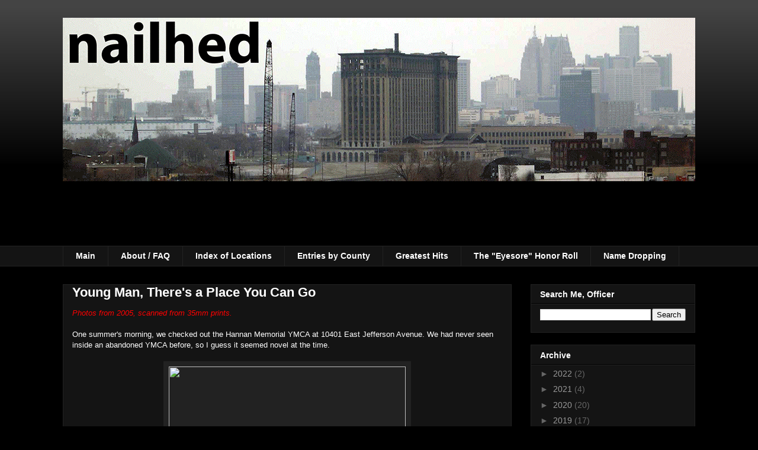

--- FILE ---
content_type: text/html; charset=UTF-8
request_url: https://www.nailhed.com/2015/12/young-man-theres-place-you-can-go.html
body_size: 24002
content:
<!DOCTYPE html>
<html class='v2' dir='ltr' lang='en'>
<head>
<link href='https://www.blogger.com/static/v1/widgets/335934321-css_bundle_v2.css' rel='stylesheet' type='text/css'/>
<meta content='width=1100' name='viewport'/>
<meta content='text/html; charset=UTF-8' http-equiv='Content-Type'/>
<meta content='blogger' name='generator'/>
<link href='https://www.nailhed.com/favicon.ico' rel='icon' type='image/x-icon'/>
<link href='https://www.nailhed.com/2015/12/young-man-theres-place-you-can-go.html' rel='canonical'/>
<link rel="alternate" type="application/atom+xml" title="nailhed - Atom" href="https://www.nailhed.com/feeds/posts/default" />
<link rel="alternate" type="application/rss+xml" title="nailhed - RSS" href="https://www.nailhed.com/feeds/posts/default?alt=rss" />
<link rel="service.post" type="application/atom+xml" title="nailhed - Atom" href="https://www.blogger.com/feeds/6147255226831235255/posts/default" />

<link rel="alternate" type="application/atom+xml" title="nailhed - Atom" href="https://www.nailhed.com/feeds/9172211021132809366/comments/default" />
<!--Can't find substitution for tag [blog.ieCssRetrofitLinks]-->
<link href='http://wacots.org/nailhed/Hannan/images/hannan024_jpg.jpg' rel='image_src'/>
<meta content='https://www.nailhed.com/2015/12/young-man-theres-place-you-can-go.html' property='og:url'/>
<meta content='Young Man, There&#39;s a Place You Can Go' property='og:title'/>
<meta content='Dedicated to telling the stories of the faded empire of Michigan through its ruins and remote, forgotten places. With attitude, of course.' property='og:description'/>
<meta content='https://lh3.googleusercontent.com/blogger_img_proxy/AEn0k_svXGKSGvJUvoAgoQO_fZfM1QfLjw7hAL9Cx4dQMo57n2sIEo0jmSK9uGucb4IjZ3WY-v0_7_cfxVbFE3x__uE1wnCIj8NI0lN4Au0jOHglQ7GM23E-jw70x4lpnQ=w1200-h630-p-k-no-nu' property='og:image'/>
<title>nailhed: Young Man, There's a Place You Can Go</title>
<style id='page-skin-1' type='text/css'><!--
/*
-----------------------------------------------
Blogger Template Style
Name:     Awesome Inc.
Designer: Tina Chen
URL:      tinachen.org
----------------------------------------------- */
/* Content
----------------------------------------------- */
body {
font: normal normal 13px Arial, Tahoma, Helvetica, FreeSans, sans-serif;
color: #ffffff;
background: #000000 url(//www.blogblog.com/1kt/awesomeinc/body_background_dark.png) no-repeat scroll top left;
}
html body .content-outer {
min-width: 0;
max-width: 100%;
width: 100%;
}
a:link {
text-decoration: none;
color: #999999;
}
a:visited {
text-decoration: none;
color: #444444;
}
a:hover {
text-decoration: underline;
color: #cccccc;
}
.body-fauxcolumn-outer .cap-top {
position: absolute;
z-index: 1;
height: 276px;
width: 100%;
background: transparent url(//www.blogblog.com/1kt/awesomeinc/body_gradient_dark.png) repeat-x scroll top left;
_background-image: none;
}
/* Columns
----------------------------------------------- */
.content-inner {
padding: 0;
}
.header-inner .section {
margin: 0 16px;
}
.tabs-inner .section {
margin: 0 16px;
}
.main-inner {
padding-top: 30px;
}
.main-inner .column-center-inner,
.main-inner .column-left-inner,
.main-inner .column-right-inner {
padding: 0 5px;
}
*+html body .main-inner .column-center-inner {
margin-top: -30px;
}
#layout .main-inner .column-center-inner {
margin-top: 0;
}
/* Header
----------------------------------------------- */
.header-outer {
margin: 0 0 0 0;
background: transparent none repeat scroll 0 0;
}
.Header h1 {
font: normal bold 65px Arial, Tahoma, Helvetica, FreeSans, sans-serif;
color: #ffffff;
text-shadow: 0 0 -1px #000000;
}
.Header h1 a {
color: #ffffff;
}
.Header .description {
font: normal normal 20px Arial, Tahoma, Helvetica, FreeSans, sans-serif;
color: #ffffff;
}
.header-inner .Header .titlewrapper,
.header-inner .Header .descriptionwrapper {
padding-left: 0;
padding-right: 0;
margin-bottom: 0;
}
.header-inner .Header .titlewrapper {
padding-top: 22px;
}
/* Tabs
----------------------------------------------- */
.tabs-outer {
overflow: hidden;
position: relative;
background: #141414 none repeat scroll 0 0;
}
#layout .tabs-outer {
overflow: visible;
}
.tabs-cap-top, .tabs-cap-bottom {
position: absolute;
width: 100%;
border-top: 1px solid #222222;
}
.tabs-cap-bottom {
bottom: 0;
}
.tabs-inner .widget li a {
display: inline-block;
margin: 0;
padding: .6em 1.5em;
font: normal bold 14px Arial, Tahoma, Helvetica, FreeSans, sans-serif;
color: #ffffff;
border-top: 1px solid #222222;
border-bottom: 1px solid #222222;
border-left: 1px solid #222222;
height: 16px;
line-height: 16px;
}
.tabs-inner .widget li:last-child a {
border-right: 1px solid #222222;
}
.tabs-inner .widget li.selected a, .tabs-inner .widget li a:hover {
background: #444444 none repeat-x scroll 0 -100px;
color: #ffffff;
}
/* Headings
----------------------------------------------- */
h2 {
font: normal bold 14px Arial, Tahoma, Helvetica, FreeSans, sans-serif;
color: #ffffff;
}
/* Widgets
----------------------------------------------- */
.main-inner .section {
margin: 0 27px;
padding: 0;
}
.main-inner .column-left-outer,
.main-inner .column-right-outer {
margin-top: 0;
}
#layout .main-inner .column-left-outer,
#layout .main-inner .column-right-outer {
margin-top: 0;
}
.main-inner .column-left-inner,
.main-inner .column-right-inner {
background: transparent none repeat 0 0;
-moz-box-shadow: 0 0 0 rgba(0, 0, 0, .2);
-webkit-box-shadow: 0 0 0 rgba(0, 0, 0, .2);
-goog-ms-box-shadow: 0 0 0 rgba(0, 0, 0, .2);
box-shadow: 0 0 0 rgba(0, 0, 0, .2);
-moz-border-radius: 0;
-webkit-border-radius: 0;
-goog-ms-border-radius: 0;
border-radius: 0;
}
#layout .main-inner .column-left-inner,
#layout .main-inner .column-right-inner {
margin-top: 0;
}
.sidebar .widget {
font: normal normal 14px Arial, Tahoma, Helvetica, FreeSans, sans-serif;
color: #ffffff;
}
.sidebar .widget a:link {
color: #999999;
}
.sidebar .widget a:visited {
color: #444444;
}
.sidebar .widget a:hover {
color: #cccccc;
}
.sidebar .widget h2 {
text-shadow: 0 0 -1px #000000;
}
.main-inner .widget {
background-color: #141414;
border: 1px solid #222222;
padding: 0 15px 15px;
margin: 20px -16px;
-moz-box-shadow: 0 0 0 rgba(0, 0, 0, .2);
-webkit-box-shadow: 0 0 0 rgba(0, 0, 0, .2);
-goog-ms-box-shadow: 0 0 0 rgba(0, 0, 0, .2);
box-shadow: 0 0 0 rgba(0, 0, 0, .2);
-moz-border-radius: 0;
-webkit-border-radius: 0;
-goog-ms-border-radius: 0;
border-radius: 0;
}
.main-inner .widget h2 {
margin: 0 -15px;
padding: .6em 15px .5em;
border-bottom: 1px solid #000000;
}
.footer-inner .widget h2 {
padding: 0 0 .4em;
border-bottom: 1px solid #000000;
}
.main-inner .widget h2 + div, .footer-inner .widget h2 + div {
border-top: 1px solid #222222;
padding-top: 8px;
}
.main-inner .widget .widget-content {
margin: 0 -15px;
padding: 7px 15px 0;
}
.main-inner .widget ul, .main-inner .widget #ArchiveList ul.flat {
margin: -8px -15px 0;
padding: 0;
list-style: none;
}
.main-inner .widget #ArchiveList {
margin: -8px 0 0;
}
.main-inner .widget ul li, .main-inner .widget #ArchiveList ul.flat li {
padding: .5em 15px;
text-indent: 0;
color: #666666;
border-top: 1px solid #222222;
border-bottom: 1px solid #000000;
}
.main-inner .widget #ArchiveList ul li {
padding-top: .25em;
padding-bottom: .25em;
}
.main-inner .widget ul li:first-child, .main-inner .widget #ArchiveList ul.flat li:first-child {
border-top: none;
}
.main-inner .widget ul li:last-child, .main-inner .widget #ArchiveList ul.flat li:last-child {
border-bottom: none;
}
.post-body {
position: relative;
}
.main-inner .widget .post-body ul {
padding: 0 2.5em;
margin: .5em 0;
list-style: disc;
}
.main-inner .widget .post-body ul li {
padding: 0.25em 0;
margin-bottom: .25em;
color: #ffffff;
border: none;
}
.footer-inner .widget ul {
padding: 0;
list-style: none;
}
.widget .zippy {
color: #666666;
}
/* Posts
----------------------------------------------- */
body .main-inner .Blog {
padding: 0;
margin-bottom: 1em;
background-color: transparent;
border: none;
-moz-box-shadow: 0 0 0 rgba(0, 0, 0, 0);
-webkit-box-shadow: 0 0 0 rgba(0, 0, 0, 0);
-goog-ms-box-shadow: 0 0 0 rgba(0, 0, 0, 0);
box-shadow: 0 0 0 rgba(0, 0, 0, 0);
}
.main-inner .section:last-child .Blog:last-child {
padding: 0;
margin-bottom: 1em;
}
.main-inner .widget h2.date-header {
margin: 0 -15px 1px;
padding: 0 0 0 0;
font: normal normal 14px Arial, Tahoma, Helvetica, FreeSans, sans-serif;
color: #666666;
background: transparent none no-repeat scroll top left;
border-top: 0 solid #222222;
border-bottom: 1px solid #000000;
-moz-border-radius-topleft: 0;
-moz-border-radius-topright: 0;
-webkit-border-top-left-radius: 0;
-webkit-border-top-right-radius: 0;
border-top-left-radius: 0;
border-top-right-radius: 0;
position: static;
bottom: 100%;
right: 15px;
text-shadow: 0 0 -1px #000000;
}
.main-inner .widget h2.date-header span {
font: normal normal 14px Arial, Tahoma, Helvetica, FreeSans, sans-serif;
display: block;
padding: .5em 15px;
border-left: 0 solid #222222;
border-right: 0 solid #222222;
}
.date-outer {
position: relative;
margin: 30px 0 20px;
padding: 0 15px;
background-color: #141414;
border: 1px solid #222222;
-moz-box-shadow: 0 0 0 rgba(0, 0, 0, .2);
-webkit-box-shadow: 0 0 0 rgba(0, 0, 0, .2);
-goog-ms-box-shadow: 0 0 0 rgba(0, 0, 0, .2);
box-shadow: 0 0 0 rgba(0, 0, 0, .2);
-moz-border-radius: 0;
-webkit-border-radius: 0;
-goog-ms-border-radius: 0;
border-radius: 0;
}
.date-outer:first-child {
margin-top: 0;
}
.date-outer:last-child {
margin-bottom: 20px;
-moz-border-radius-bottomleft: 0;
-moz-border-radius-bottomright: 0;
-webkit-border-bottom-left-radius: 0;
-webkit-border-bottom-right-radius: 0;
-goog-ms-border-bottom-left-radius: 0;
-goog-ms-border-bottom-right-radius: 0;
border-bottom-left-radius: 0;
border-bottom-right-radius: 0;
}
.date-posts {
margin: 0 -15px;
padding: 0 15px;
clear: both;
}
.post-outer, .inline-ad {
border-top: 1px solid #222222;
margin: 0 -15px;
padding: 15px 15px;
}
.post-outer {
padding-bottom: 10px;
}
.post-outer:first-child {
padding-top: 0;
border-top: none;
}
.post-outer:last-child, .inline-ad:last-child {
border-bottom: none;
}
.post-body {
position: relative;
}
.post-body img {
padding: 8px;
background: #222222;
border: 1px solid transparent;
-moz-box-shadow: 0 0 0 rgba(0, 0, 0, .2);
-webkit-box-shadow: 0 0 0 rgba(0, 0, 0, .2);
box-shadow: 0 0 0 rgba(0, 0, 0, .2);
-moz-border-radius: 0;
-webkit-border-radius: 0;
border-radius: 0;
}
h3.post-title, h4 {
font: normal bold 22px Arial, Tahoma, Helvetica, FreeSans, sans-serif;
color: #ffffff;
}
h3.post-title a {
font: normal bold 22px Arial, Tahoma, Helvetica, FreeSans, sans-serif;
color: #ffffff;
}
h3.post-title a:hover {
color: #cccccc;
text-decoration: underline;
}
.post-header {
margin: 0 0 1em;
}
.post-body {
line-height: 1.4;
}
.post-outer h2 {
color: #ffffff;
}
.post-footer {
margin: 1.5em 0 0;
}
#blog-pager {
padding: 15px;
font-size: 120%;
background-color: #141414;
border: 1px solid #222222;
-moz-box-shadow: 0 0 0 rgba(0, 0, 0, .2);
-webkit-box-shadow: 0 0 0 rgba(0, 0, 0, .2);
-goog-ms-box-shadow: 0 0 0 rgba(0, 0, 0, .2);
box-shadow: 0 0 0 rgba(0, 0, 0, .2);
-moz-border-radius: 0;
-webkit-border-radius: 0;
-goog-ms-border-radius: 0;
border-radius: 0;
-moz-border-radius-topleft: 0;
-moz-border-radius-topright: 0;
-webkit-border-top-left-radius: 0;
-webkit-border-top-right-radius: 0;
-goog-ms-border-top-left-radius: 0;
-goog-ms-border-top-right-radius: 0;
border-top-left-radius: 0;
border-top-right-radius-topright: 0;
margin-top: 1em;
}
.blog-feeds, .post-feeds {
margin: 1em 0;
text-align: center;
color: #ffffff;
}
.blog-feeds a, .post-feeds a {
color: #999999;
}
.blog-feeds a:visited, .post-feeds a:visited {
color: #444444;
}
.blog-feeds a:hover, .post-feeds a:hover {
color: #cccccc;
}
.post-outer .comments {
margin-top: 2em;
}
/* Comments
----------------------------------------------- */
.comments .comments-content .icon.blog-author {
background-repeat: no-repeat;
background-image: url([data-uri]);
}
.comments .comments-content .loadmore a {
border-top: 1px solid #222222;
border-bottom: 1px solid #222222;
}
.comments .continue {
border-top: 2px solid #222222;
}
/* Footer
----------------------------------------------- */
.footer-outer {
margin: -0 0 -1px;
padding: 0 0 0;
color: #ffffff;
overflow: hidden;
}
.footer-fauxborder-left {
border-top: 1px solid #222222;
background: #141414 none repeat scroll 0 0;
-moz-box-shadow: 0 0 0 rgba(0, 0, 0, .2);
-webkit-box-shadow: 0 0 0 rgba(0, 0, 0, .2);
-goog-ms-box-shadow: 0 0 0 rgba(0, 0, 0, .2);
box-shadow: 0 0 0 rgba(0, 0, 0, .2);
margin: 0 -0;
}
/* Mobile
----------------------------------------------- */
body.mobile {
background-size: auto;
}
.mobile .body-fauxcolumn-outer {
background: transparent none repeat scroll top left;
}
*+html body.mobile .main-inner .column-center-inner {
margin-top: 0;
}
.mobile .main-inner .widget {
padding: 0 0 15px;
}
.mobile .main-inner .widget h2 + div,
.mobile .footer-inner .widget h2 + div {
border-top: none;
padding-top: 0;
}
.mobile .footer-inner .widget h2 {
padding: 0.5em 0;
border-bottom: none;
}
.mobile .main-inner .widget .widget-content {
margin: 0;
padding: 7px 0 0;
}
.mobile .main-inner .widget ul,
.mobile .main-inner .widget #ArchiveList ul.flat {
margin: 0 -15px 0;
}
.mobile .main-inner .widget h2.date-header {
right: 0;
}
.mobile .date-header span {
padding: 0.4em 0;
}
.mobile .date-outer:first-child {
margin-bottom: 0;
border: 1px solid #222222;
-moz-border-radius-topleft: 0;
-moz-border-radius-topright: 0;
-webkit-border-top-left-radius: 0;
-webkit-border-top-right-radius: 0;
-goog-ms-border-top-left-radius: 0;
-goog-ms-border-top-right-radius: 0;
border-top-left-radius: 0;
border-top-right-radius: 0;
}
.mobile .date-outer {
border-color: #222222;
border-width: 0 1px 1px;
}
.mobile .date-outer:last-child {
margin-bottom: 0;
}
.mobile .main-inner {
padding: 0;
}
.mobile .header-inner .section {
margin: 0;
}
.mobile .post-outer, .mobile .inline-ad {
padding: 5px 0;
}
.mobile .tabs-inner .section {
margin: 0 10px;
}
.mobile .main-inner .widget h2 {
margin: 0;
padding: 0;
}
.mobile .main-inner .widget h2.date-header span {
padding: 0;
}
.mobile .main-inner .widget .widget-content {
margin: 0;
padding: 7px 0 0;
}
.mobile #blog-pager {
border: 1px solid transparent;
background: #141414 none repeat scroll 0 0;
}
.mobile .main-inner .column-left-inner,
.mobile .main-inner .column-right-inner {
background: transparent none repeat 0 0;
-moz-box-shadow: none;
-webkit-box-shadow: none;
-goog-ms-box-shadow: none;
box-shadow: none;
}
.mobile .date-posts {
margin: 0;
padding: 0;
}
.mobile .footer-fauxborder-left {
margin: 0;
border-top: inherit;
}
.mobile .main-inner .section:last-child .Blog:last-child {
margin-bottom: 0;
}
.mobile-index-contents {
color: #ffffff;
}
.mobile .mobile-link-button {
background: #999999 none repeat scroll 0 0;
}
.mobile-link-button a:link, .mobile-link-button a:visited {
color: #ffffff;
}
.mobile .tabs-inner .PageList .widget-content {
background: transparent;
border-top: 1px solid;
border-color: #222222;
color: #ffffff;
}
.mobile .tabs-inner .PageList .widget-content .pagelist-arrow {
border-left: 1px solid #222222;
}

--></style>
<style id='template-skin-1' type='text/css'><!--
body {
min-width: 1100px;
}
.content-outer, .content-fauxcolumn-outer, .region-inner {
min-width: 1100px;
max-width: 1100px;
_width: 1100px;
}
.main-inner .columns {
padding-left: 0px;
padding-right: 310px;
}
.main-inner .fauxcolumn-center-outer {
left: 0px;
right: 310px;
/* IE6 does not respect left and right together */
_width: expression(this.parentNode.offsetWidth -
parseInt("0px") -
parseInt("310px") + 'px');
}
.main-inner .fauxcolumn-left-outer {
width: 0px;
}
.main-inner .fauxcolumn-right-outer {
width: 310px;
}
.main-inner .column-left-outer {
width: 0px;
right: 100%;
margin-left: -0px;
}
.main-inner .column-right-outer {
width: 310px;
margin-right: -310px;
}
#layout {
min-width: 0;
}
#layout .content-outer {
min-width: 0;
width: 800px;
}
#layout .region-inner {
min-width: 0;
width: auto;
}
body#layout div.add_widget {
padding: 8px;
}
body#layout div.add_widget a {
margin-left: 32px;
}
--></style>
<link href='https://www.blogger.com/dyn-css/authorization.css?targetBlogID=6147255226831235255&amp;zx=a0acd0a1-ec9d-45cc-857a-035baae197a1' media='none' onload='if(media!=&#39;all&#39;)media=&#39;all&#39;' rel='stylesheet'/><noscript><link href='https://www.blogger.com/dyn-css/authorization.css?targetBlogID=6147255226831235255&amp;zx=a0acd0a1-ec9d-45cc-857a-035baae197a1' rel='stylesheet'/></noscript>
<meta name='google-adsense-platform-account' content='ca-host-pub-1556223355139109'/>
<meta name='google-adsense-platform-domain' content='blogspot.com'/>

</head>
<body class='loading variant-dark'>
<div class='navbar no-items section' id='navbar' name='Navbar'>
</div>
<div class='body-fauxcolumns'>
<div class='fauxcolumn-outer body-fauxcolumn-outer'>
<div class='cap-top'>
<div class='cap-left'></div>
<div class='cap-right'></div>
</div>
<div class='fauxborder-left'>
<div class='fauxborder-right'></div>
<div class='fauxcolumn-inner'>
</div>
</div>
<div class='cap-bottom'>
<div class='cap-left'></div>
<div class='cap-right'></div>
</div>
</div>
</div>
<div class='content'>
<div class='content-fauxcolumns'>
<div class='fauxcolumn-outer content-fauxcolumn-outer'>
<div class='cap-top'>
<div class='cap-left'></div>
<div class='cap-right'></div>
</div>
<div class='fauxborder-left'>
<div class='fauxborder-right'></div>
<div class='fauxcolumn-inner'>
</div>
</div>
<div class='cap-bottom'>
<div class='cap-left'></div>
<div class='cap-right'></div>
</div>
</div>
</div>
<div class='content-outer'>
<div class='content-cap-top cap-top'>
<div class='cap-left'></div>
<div class='cap-right'></div>
</div>
<div class='fauxborder-left content-fauxborder-left'>
<div class='fauxborder-right content-fauxborder-right'></div>
<div class='content-inner'>
<header>
<div class='header-outer'>
<div class='header-cap-top cap-top'>
<div class='cap-left'></div>
<div class='cap-right'></div>
</div>
<div class='fauxborder-left header-fauxborder-left'>
<div class='fauxborder-right header-fauxborder-right'></div>
<div class='region-inner header-inner'>
<div class='header section' id='header' name='Header'><div class='widget Header' data-version='1' id='Header1'>
<div id='header-inner'>
<a href='https://www.nailhed.com/' style='display: block'>
<img alt='nailhed' height='385px; ' id='Header1_headerimg' src='https://blogger.googleusercontent.com/img/b/R29vZ2xl/AVvXsEj12cwPat5x9EKh_gSNe97PGMJOsn_RjCXFpTmne6uXZLv1eeRSK-HITBrDWdGd3LLqh7wYqBWDafhXmpRG2NXC8PQ9tBRk65dHT0cSa7FIpj_hT9vK2mx9UpU4w2ZfEuhO4GmTmERMMeki/s1068/Rotating1.gif' style='display: block' width='1068px; '/>
</a>
</div>
</div></div>
</div>
</div>
<div class='header-cap-bottom cap-bottom'>
<div class='cap-left'></div>
<div class='cap-right'></div>
</div>
</div>
</header>
<div class='tabs-outer'>
<div class='tabs-cap-top cap-top'>
<div class='cap-left'></div>
<div class='cap-right'></div>
</div>
<div class='fauxborder-left tabs-fauxborder-left'>
<div class='fauxborder-right tabs-fauxborder-right'></div>
<div class='region-inner tabs-inner'>
<div class='tabs section' id='crosscol' name='Cross-Column'><div class='widget PageList' data-version='1' id='PageList1'>
<h2>Pages</h2>
<div class='widget-content'>
<ul>
<li>
<a href='http://www.nailhed.com/'>Main</a>
</li>
<li>
<a href='http://www.nailhed.com/p/about.html'>About / FAQ</a>
</li>
<li>
<a href='http://www.nailhed.com/p/index-of-locations.html'>Index of Locations</a>
</li>
<li>
<a href='http://www.nailhed.com/p/entries-by-county.html'>Entries by County</a>
</li>
<li>
<a href='http://www.nailhed.com/p/greatest-hits.html'>Greatest Hits</a>
</li>
<li>
<a href='https://www.nailhed.com/p/the-eyesore-honor-roll.html'>The "Eyesore" Honor Roll</a>
</li>
<li>
<a href='http://www.nailhed.com/p/blog-page.html'>Name Dropping</a>
</li>
</ul>
<div class='clear'></div>
</div>
</div></div>
<div class='tabs no-items section' id='crosscol-overflow' name='Cross-Column 2'></div>
</div>
</div>
<div class='tabs-cap-bottom cap-bottom'>
<div class='cap-left'></div>
<div class='cap-right'></div>
</div>
</div>
<div class='main-outer'>
<div class='main-cap-top cap-top'>
<div class='cap-left'></div>
<div class='cap-right'></div>
</div>
<div class='fauxborder-left main-fauxborder-left'>
<div class='fauxborder-right main-fauxborder-right'></div>
<div class='region-inner main-inner'>
<div class='columns fauxcolumns'>
<div class='fauxcolumn-outer fauxcolumn-center-outer'>
<div class='cap-top'>
<div class='cap-left'></div>
<div class='cap-right'></div>
</div>
<div class='fauxborder-left'>
<div class='fauxborder-right'></div>
<div class='fauxcolumn-inner'>
</div>
</div>
<div class='cap-bottom'>
<div class='cap-left'></div>
<div class='cap-right'></div>
</div>
</div>
<div class='fauxcolumn-outer fauxcolumn-left-outer'>
<div class='cap-top'>
<div class='cap-left'></div>
<div class='cap-right'></div>
</div>
<div class='fauxborder-left'>
<div class='fauxborder-right'></div>
<div class='fauxcolumn-inner'>
</div>
</div>
<div class='cap-bottom'>
<div class='cap-left'></div>
<div class='cap-right'></div>
</div>
</div>
<div class='fauxcolumn-outer fauxcolumn-right-outer'>
<div class='cap-top'>
<div class='cap-left'></div>
<div class='cap-right'></div>
</div>
<div class='fauxborder-left'>
<div class='fauxborder-right'></div>
<div class='fauxcolumn-inner'>
</div>
</div>
<div class='cap-bottom'>
<div class='cap-left'></div>
<div class='cap-right'></div>
</div>
</div>
<!-- corrects IE6 width calculation -->
<div class='columns-inner'>
<div class='column-center-outer'>
<div class='column-center-inner'>
<div class='main section' id='main' name='Main'><div class='widget Blog' data-version='1' id='Blog1'>
<div class='blog-posts hfeed'>

          <div class="date-outer">
        

          <div class="date-posts">
        
<div class='post-outer'>
<div class='post hentry uncustomized-post-template' itemprop='blogPost' itemscope='itemscope' itemtype='http://schema.org/BlogPosting'>
<meta content='http://wacots.org/nailhed/Hannan/images/hannan024_jpg.jpg' itemprop='image_url'/>
<meta content='6147255226831235255' itemprop='blogId'/>
<meta content='9172211021132809366' itemprop='postId'/>
<a name='9172211021132809366'></a>
<h3 class='post-title entry-title' itemprop='name'>
Young Man, There's a Place You Can Go
</h3>
<div class='post-header'>
<div class='post-header-line-1'></div>
</div>
<div class='post-body entry-content' id='post-body-9172211021132809366' itemprop='description articleBody'>
<div>
<i><span style="color: red;">Photos from 2005, scanned from 35mm prints.</span></i></div>
<div>
<br />
One summer's morning, we checked out the Hannan Memorial YMCA at 10401 East Jefferson Avenue. We had never seen inside an abandoned YMCA before, so I guess it seemed novel at the time.<br />
<br />
<div class="separator" style="clear: both; text-align: center;">
<a href="http://wacots.org/nailhed/Hannan/images/hannan024_jpg.jpg" imageanchor="1" style="margin-left: 1em; margin-right: 1em;"><img border="0" height="294" src="https://lh3.googleusercontent.com/blogger_img_proxy/AEn0k_svXGKSGvJUvoAgoQO_fZfM1QfLjw7hAL9Cx4dQMo57n2sIEo0jmSK9uGucb4IjZ3WY-v0_7_cfxVbFE3x__uE1wnCIj8NI0lN4Au0jOHglQ7GM23E-jw70x4lpnQ=s0-d" width="400"></a></div>
<br /></div>
<div>
Signs on the front said, "Federal Property&#8211;No Trespassing."<br />
<br />
<div class="separator" style="clear: both; text-align: center;">
<a href="http://wacots.org/nailhed/Hannan/images/hannan023_jpg.jpg" imageanchor="1" style="margin-left: 1em; margin-right: 1em;"><img border="0" height="272" src="https://lh3.googleusercontent.com/blogger_img_proxy/AEn0k_vVl-diO2l6HvyQVhim0dtI0xwcULn9jh5zTy5tj9h0wun1B8dUFwWkfo3t9EsiNGQXNUVZlwe57LMA7DaDZDqQebgOpLeYX7GM4ebt2M0U03TzUOQuw0didt4Gpw=s0-d" width="400"></a></div>
<br />
Other (faded) signs said <i>"Just don't"...</i><br />
<br />
<div class="separator" style="clear: both; text-align: center;">
<a href="http://wacots.org/nailhed/Hannan/images/hannan021_jpg.jpg" imageanchor="1" style="margin-left: 1em; margin-right: 1em;"><img border="0" height="400" src="https://lh3.googleusercontent.com/blogger_img_proxy/AEn0k_sBzmIhIMBkfU94tjdkdW4BSVRf9EVE6CU50lqCc5wgjmHwYF46A_lkVt8NkY4WEtJceiz_C71b6KC0eGsvGFMkBcy7ztp0ym9riUIW4pPO7rG4aR5bnZt-YcDHSw=s0-d" width="341"></a></div>
<br />
...Well, we did anyway. There was also allegedly a policewoman who lived in the house kitty-corner from this building, who was said to keep watch for anyone sneaking in. Sadly, that apparently was still not enough to keep people from making off with its entire sheet-copper roof at some point.<br />
<br />
Looking at the exterior styling queues reminded me quite a bit of <a href="http://www.nailhed.com/2014/01/the-three-christs-of-ypsilanti.html" target="_blank">Ypsilanti State Hospital</a>:<br />
<br />
<div class="separator" style="clear: both; text-align: center;">
<a href="http://wacots.org/nailhed/Hannan/images/hannan009_jpg.jpg" imageanchor="1" style="margin-left: 1em; margin-right: 1em;"><img border="0" height="261" src="https://lh3.googleusercontent.com/blogger_img_proxy/AEn0k_vykugQSH6dOtJ5uh0BnewxKWqaqGbFfHJvslxjWgwV15-S6HSfOCHWleIDbRIojL6wSyxIX8AlNXvtI3lxYKTWTkeMov4D2SzFRn9UYb5DMrBdoRGDknd2jzG8VA=s0-d" width="400"></a></div>
<br />
Not intimidated by the presumably defunct surveillance camera outside, we walked in and discovered to our surprise that the building still had electric power turned on! Apparently someone had disobeyed the (in)famous imperative, "Would the last person out of Michigan please turn off the lights."<br />
<br />
<div class="separator" style="clear: both; text-align: center;">
<a href="http://wacots.org/nailhed/Hannan/images/hannan020_jpg.jpg" imageanchor="1" style="margin-left: 1em; margin-right: 1em;"><img border="0" height="272" src="https://lh3.googleusercontent.com/blogger_img_proxy/AEn0k_vOx1FTZcv36mSnL9ZU8CFrf8aSia8-zwJkcS6riZSrZVrgozwDs91iyiaIG6OKOS-bnTr-h61tY2gHjy7RSQE7e1oRwYkRUz8kPdeac_aYFc1eya8rcKkJML21aA=s0-d" width="400"></a></div>
<br />
Despite the ugly modernizations that had been done, it was evident by the fancy wooden arches in the lobby that this place had once been rather snazzy. Here is a brick fireplace, framed by nice dark walnut panelling, though I could have done a much better job photographing it:<br />
<br />
<div class="separator" style="clear: both; text-align: center;">
<a href="http://wacots.org/nailhed/Hannan/images/hannan019_jpg.jpg" imageanchor="1" style="margin-left: 1em; margin-right: 1em;"><img border="0" height="273" src="https://lh3.googleusercontent.com/blogger_img_proxy/AEn0k_uHnPttWmhrdyF6cDjTPeivJOegKu9usMJDFV5Nkij-3NKJue0ho1ta2mXotj6lLbodNGALzKAtW-5ZywfmXr7b1JpmD0id-I4NcFPWHky2PwrpqbKk7qn0Q2ud=s0-d" width="400"></a></div>
<br />
<div>
This YMCA was built with money willed by the legacy of William Washington Hannan, a local real estate mogul who was apparently successful enough to have a bungalow for himself on Russell Island (which is actually the northeastern-most tip of Harsens Island). He also originally owned the parcel upon which this YMCA sits.<br />
<br /></div>
<div>
Patriarchal Detroit historian Clarence Burton rambles on about W.W. Hannan for a full three pages of his <i>The City of Detroit</i>, and includes a photograph of him as well. Back in "the day" Hannan was one of the founders of the National Association of Real Estate Boards, and in fact he was also the investor who built the&nbsp;<a href="http://www.nailhed.com/2014/02/the-detroit-preservation-movements.html" target="_blank">Madison-Lenox Hotel</a>&nbsp;downtown, as well as the&nbsp;Pasadena Apartment Hotel, on East Jefferson. Burton writes that Mr. Hannan staked his reputation and everything he had upon those first two ventures, and came out very successful in the end, calling them "monuments to his name in Detroit."</div>
<br />
<div class="separator" style="clear: both; text-align: center;">
<a href="http://wacots.org/nailhed/Hannan/images/hannan018_jpg.jpg" imageanchor="1" style="margin-left: 1em; margin-right: 1em;"><img border="0" height="400" src="https://lh3.googleusercontent.com/blogger_img_proxy/AEn0k_sIYljstVM5AlmJaUkFsEPBX3vTNzBNNVZTkI54c8Mk6tEGMf9vxpKVx2Ar0Qsv-n2i2KaNLQ_TXQuch5IamchuMHD15m3HmOo5hIhN-IC14uF080F4WNQZGOk0=s0-d" width="250"></a></div>
<br />
<div>
Hannan of course went on to much more success in the Detroit real estate business, but that's where he got his start. There is also a pair of stained-glass windows in St. Paul's Episcopal Cathedral bearing his name, and that of his wife, Luella.&nbsp;<a href="http://www.hannan.org/index.php?option=com_content&amp;view=article&amp;id=75&amp;Itemid=172" target="_blank">Their foundation was started in 1925 and continues its work today</a>. For what it's worth, there is also a Hannan Road in western Wayne County, which might also be named after them. W.W. Hannan died around 1918, initially leaving $10,000 each to the YMCA and YWCA of Detroit, according to&nbsp;<a href="http://search.proquest.com/docview/566193123?accountid=58383" target="_blank">an article in the&nbsp;<i>Detroit Free Press</i></a>&nbsp;at the time. That's not quite how it worked out, though.</div>
<div>
<br />
Another&nbsp;<a href="http://search.proquest.com/docview/566229199/A8BD28A20104A87PQ/7?accountid=58383" target="_blank">article</a>&nbsp;from 1919 announced that Hannan's main gift to the people of Detroit was a trust fund of $2.5 million to be for erecting a monumental music hall next to the Detroit Public Library, called Hannan Memorial Hall. It was to be the city's musical center, and also a place for important oratory, at least according to his widow, Luella, though she later changed her mind. The book&nbsp;<i>An Illustrated Inventory of Theater Buildings in the Detroit Area</i>&nbsp;by&nbsp;Andrew Craig Morrison says that the project "never got off the ground," and Mr. Hannan's memorial took on a different form several years later, as this very YMCA building.</div>
<br />
<div style="text-align: center;">
<img height="276" src="https://lh3.googleusercontent.com/blogger_img_proxy/AEn0k_vi-TQOS5gyVwvp9C7D_9l8f642JA3_k7fBHN_nlvKFKpUyoWwKtUuJzPxSzI39Kdars0d3ELRNrAglSGGuMZF7iVUmifj8Wmsh8jei_XHb22r_PIoysJCzW6EVTw=s0-d" width="400"></div>
<div style="text-align: center;">
<br /></div>
<div>
<a href="http://search.proquest.com/docview/566786911/A8BD28A20104A87PQ/9?accountid=58383" target="_blank">A 1921 article</a>&nbsp;explained that&nbsp;Mrs. Hannan eventually filed a lawsuit to put a stop to building the Hannan Memorial Hall, on the grounds that there wasn't really enough money to properly fund and maintain the caliber of structure befitting of a place next to the library, reasoning that the money instead should be directed to playgrounds, parks, and recreational facilities for children. Furthermore, with <a href="https://www.nailhed.com/2019/12/dont-demolish-paradise.html" target="_blank">Orchestra Hall</a> just recently erected uptown in 1919, it would be senseless and redundant to spend the money building another music hall.</div>
<br />
<div class="separator" style="clear: both; text-align: center;">
<a href="http://wacots.org/nailhed/Hannan/images/hannan015_jpg.jpg" imageanchor="1" style="margin-left: 1em; margin-right: 1em;"><img border="0" height="273" src="https://lh3.googleusercontent.com/blogger_img_proxy/AEn0k_sYz2kU7uHAqfPDqrlo-PML9l7nSCI7MvbkXV5oN6XcJs0xPCfJpTyp-F1C-3jA6o_mj0BTWdh10pMAD9GnF0iBCiP4A5IMnD5nF74cgfrpkfliqo0rry-s5i-_3A=s0-d" width="400"></a></div>
<br />
<div>
At any rate, this YMCA was fashioned in the Neo-Georgian style by local architect Robert O. Derrick in 1927, two years before he was commissioned to design the magnificent and world-famous Henry Ford Museum in Dearborn. Derrick had designed Edsel Ford's <a href="http://www.nailhed.com/2014/01/ruins-from-my-own-past.html" target="_blank">Haven Hill Estate</a> in 1923, and according to W. Hawkins Ferry, he also designed the Grosse Pointe Yacht Club in 1927, as well as several prominent Grosse Pointe homes and the Jennings Memorial Hospital (also on East Jefferson Avenue). Derrick may have also had a hand in designing the Clark Building at 25 Grand River, which I explored in <a href="http://www.nailhed.com/2014/01/clark-building.html" target="_blank">an older post</a>. Hawkins asserts that this YMCA attested to Derrick's skill with the Georgian style of architecture as used in urban areas. The Hannan Memorial YMCA was even featured on the front cover of the 1929&nbsp;<i>Michigan Architect and Engineer</i>, Volume 11.</div>
<div>
<br /></div>
<div>
According to a book by Geoffrey Upward, the reason Robert O. Derrick was chosen to design Henry Ford Museum (instead of, say, Albert Kahn) was because of one night in 1928 when both men were aboard a steamship to Europe. Ford knew that Derrick was aboard, and invited the architect to his party for tea one night, and they got to talking. Derrick was also friends with Henry Ford's son Edsel and his wife Eleanor, who of course were very active in the Detroit art and culture scene.</div>
</div>
<div>
<br />
<div style="text-align: center;">
<img height="274" src="https://lh3.googleusercontent.com/blogger_img_proxy/AEn0k_tf1PjPruYQtjcd-4xJs8x2X3um4qKXbaW7hMD7ongVPEUyRWat06wfMCvZI2pfP-QkxRxS57BqdNR-GtRsc_3OzbpHoamMqkU1xFPCymiQbPwSvpox2EzPBu5cPQ=s0-d" width="400"></div>
<div style="text-align: center;">
<br /></div>
The pool was tiled with Pewabic(?) insets on the walls. Unfortunately, these tiles were painted over at some point, one of the many modern rehabs that had been inflicted upon the beautiful old building. A history timeline at&nbsp;<a href="http://www.ymca.net/history/1900-1950s.html">ymca.net</a>&nbsp;tells of the importance of swimming to the "Y" program:<br />
<blockquote class="tr_bq">
<span style="font-size: xx-small;">In answer to a YMCA campaign &#8220;to teach every man and boy in North America&#8221; to swim, George Corsan arrived at the Detroit YMCA in 1909 to teach swimming using radical new methods: group swimming lessons and lessons on land as a confidence builder. In Newark, New Jersey, alone, he taught 800 boys to swim in just four weeks.</span></blockquote>
There were also many "black" YMCAs built in 1910. They provided clean, safe dormitory and dining facilities, "which were a boon to black travelers, especially servicemen, in a segregated and discriminatory era." Upstairs we found the small, uninteresting resident rooms that "Young, Christian Men" had lived in.</div>
<div>
<br />
<div style="text-align: center;">
<div class="separator" style="clear: both;">
<a href="http://wacots.org/nailhed/Hannan/images/hannan011_jpg.jpg" imageanchor="1" style="margin-left: 1em; margin-right: 1em;"><img border="0" height="400" src="https://lh3.googleusercontent.com/blogger_img_proxy/AEn0k_vrc4s_26rvEWxDOiIeYf17Vk7iNGWDM-7WCf_05OAVf6nBRn5dZkHqshIXMqzTsfGHNnltO2tD1-vfopVjVlhmkC7DIqcMwH9fllX0PjRP98AmrH0AdWWGTur_Zg=s0-d" width="261"></a></div>
<br /></div>
Clarence Burton wrote that the Detroit Young Men's Christian Association was on a campaign of expansion and building in the years when the Hannan YMCA was built, with their offices downtown at 200 Association Building, Grand Circus Park. A handy <a href="http://quod.lib.umich.edu/b/bhlead/umich-bhl-90124?rgn=main;view=text" target="_blank">finding aid description</a> in&nbsp;the University of Michigan Bentley Historical Library's archives goes into more detail:<br />
<blockquote class="tr_bq">
<span style="font-size: xx-small;">From 1910 to 1930 the population of Detroit trebled. The growth in YMCA membership more than matched the city's rapid population growth, moving from just under four thousand in 1910 to fourteen thousand in 1930. It was immediately clear that the Downtown YMCA building would be unable to provide convenient access to its facilities to all interested men.&nbsp;</span></blockquote>
Burton said that by 1931&nbsp;there were to be nine branches opened across the city, including this one. There was the Downtown Branch at Adams &amp; Witherell, the Fisher Branch at Dexter &amp; West Grand Boulevard, the Hamtramck Branch at 2912 Caniff, the Northern Branch at Woodward &amp; Winona, the Northeastern Branch at 10102 Harper, the Railroad Branch at Livernois &amp; the Michigan Central RR, the St. Antoine Street Branch at 635 E. Elizabeth, and the <a href="http://www.nailhed.com/2017/05/southwest-pride.html" target="_blank">Western Branch on Clark near Dix</a> (Vernor), which I explore in a different <a href="http://www.nailhed.com/2017/05/southwest-pride.html" target="_blank">post</a>. A $5 million fundraising drive was held in 1925 to finance the building of these branches, largely underwritten by the philanthropy of several prominent Detroit families, including the Fords, Dodges, Kresges, Fishers, and Hannans.</div>
<div>
<br /></div>
<div>
<div class="separator" style="clear: both; text-align: center;">
<a href="http://wacots.org/nailhed/Hannan/images/hannan013_jpg.jpg" imageanchor="1" style="margin-left: 1em; margin-right: 1em;"><img border="0" height="273" src="https://lh3.googleusercontent.com/blogger_img_proxy/AEn0k_sClR6rV_0qjJgxkkprahijqgnr2FfvdGkR8Ogcg8RazFWt6StDIiUYjIn9XJ-fFYSykmCOG07qgcKKLkFKy4-5CNUuxeeUP85rtJf4T6sI8q3UYQevf7yH-Qca=s0-d" width="400"></a></div>
<br />
There was a big gymnasium on the top floor, with its big lights still illuminating the falling paint chips, and a running track around the upper deck. Center court was painted with the logo of the <a href="http://detroit.jobcorps.gov/about.aspx" target="_blank">Detroit Job Corps</a>:<br />
<br />
<div class="separator" style="clear: both; text-align: center;">
<a href="http://wacots.org/nailhed/Hannan/images/hannan012_jpg.jpg" imageanchor="1" style="margin-left: 1em; margin-right: 1em;"><img border="0" height="273" src="https://lh3.googleusercontent.com/blogger_img_proxy/AEn0k_sCjxnW6Zs1kdUCHUzu7MFLlYUTUlBAcwrjyAvWgrgN0o2jOQriBuCQv4tf95cPt2ePoIPIheS0PgaJpHW7-w2lepPFmW1cZ0nxwzba8s0nWKFvt-61b_e7stLmsw=s0-d" width="400"></a></div>
<br />
According to a recent&nbsp;<a href="http://search.proquest.com/docview/1729046120/16C7952B30344347PQ/1?accountid=58383" target="_blank">article</a> by Joe Guillen of the<i>&nbsp;Free Press</i>, this building was converted from a YMCA into a U.S. Job Corps center in the 1980s, which was the last taxpayer of record, and, I presume, also the reason for the "Federal Property" signs.<br />
<br />
<a href="http://detroit-ish.com/photos/hannan-memorial-ymca/">Detroit-ish.com</a>&nbsp;claims that the YMCA's membership was dropping because it was struggling to get younger members, but the real reason it died was because of a brazen murder that took place there around that time. That website says that one night in the late 1980s the desk clerk was killed by some unknown assailant, after which membership at the YMCA plummeted to almost nothing, prompting the transfer of the building to the Job Corps program. In 1999, the Detroit Job Corps Center moved out to a new home on the west side. If I'm not mistaken the Job Corps was also quartered at Historic Fort Wayne at some point in the 1970s.<br />
<br /></div>
<div>
<div style="text-align: center;">
<img height="275" src="https://lh3.googleusercontent.com/blogger_img_proxy/AEn0k_vLCRtpIecSz-8yZPDlOZEMrjvNWW_dIcDdFHvvk_IHgrC0kYoPAxyU7KCWyH8HHzjY0o_QET-JvkfkBjTE3rbbOHokkZy4VZg8n1k97NypsOVUBN8j1ba93Ma6zQ=s0-d" width="400"></div>
<div style="text-align: center;">
<br />
<div style="text-align: left;">
I took the opportunity to stick my head out some windows for shots of the admittedly spartan architectural details:</div>
<div style="text-align: left;">
<br /></div>
<div class="separator" style="clear: both; text-align: center;">
<a href="http://wacots.org/nailhed/Hannan/images/hannan006_jpg.jpg" imageanchor="1" style="margin-left: 1em; margin-right: 1em;"><img border="0" height="400" src="https://lh3.googleusercontent.com/blogger_img_proxy/AEn0k_sEL4YPEuG9wnOdl7DpZ20ORHXyKhLlO7LSSFaOLJEv-iKbk2OpJsJTAjldmSDd5Jdk34IBBReKvwp3R0ATcB89sehUWj1dl-vdytrtaeqg_tQsvvPBflhMbecUuQ=s0-d" width="261"></a></div>
<div style="text-align: left;">
<br /></div>
<div style="text-align: left;">
Looking down the columns:</div>
<div style="text-align: left;">
<br /></div>
<div class="separator" style="clear: both; text-align: center;">
<a href="http://wacots.org/nailhed/Hannan/images/hannan003_jpg.jpg" imageanchor="1" style="margin-left: 1em; margin-right: 1em;"><img border="0" height="268" src="https://lh3.googleusercontent.com/blogger_img_proxy/AEn0k_s-rS_aeCbR0L07z6lkBB2V44SkEOTfen3MVej13b1uDBujz1YlyaPPiI-EGmBlg437aKWMIiLtS67S4i-_QvsXopKEMKcEDSrH8f-d4GEnEgDg6BU6_-XrEGxt1w=s0-d" width="400"></a></div>
<div style="text-align: left;">
<br /></div>
<div style="text-align: left;">
Looking out one of the oval attic windows, west on Jefferson Avenue toward downtown:</div>
<div style="text-align: left;">
<br /></div>
</div>
<div style="text-align: center;">
<div class="separator" style="clear: both; text-align: center;">
<a href="http://wacots.org/nailhed/Hannan/images/hannan002_jpg.jpg" imageanchor="1" style="margin-left: 1em; margin-right: 1em;"><img border="0" height="432" src="https://lh3.googleusercontent.com/blogger_img_proxy/AEn0k_tJ8YN_LMwg7G3L4CwMy7uGzZbgBF0JuUGnyDHOWCsM7yIeSVRWlXra7IsqnuU7A52HAxWvjAlhk2XHZ2naVqJp-vWa-0ydGAiUsMw_Y1QoBTIHkOYs2mjpONAcHw=s0-d" width="640"></a></div>
</div>
<div style="text-align: center;">
<div style="text-align: left;">
<br />
Directly across the street was the old City Waterworks:<br />
<br />
<div class="separator" style="clear: both; text-align: center;">
<a href="http://wacots.org/nailhed/Hannan/images/hannan_jpg.jpg" imageanchor="1" style="margin-left: 1em; margin-right: 1em;"><img border="0" height="281" src="https://lh3.googleusercontent.com/blogger_img_proxy/AEn0k_vvDWgsT_61eCAXqNOeogj2kIs-Lw_UM0i4baU5DclvsQJHkOVGTzbAE68En_cee3ZGSl-Cq-f3Qs00TlT3i3t_9n7xwmGs5l12Ew4sC9EgaVfKy4pTfRGdyQ=s0-d" width="400"></a></div>
<br />
Normally the waterworks building can only be viewed from far away via the sidewalk, so I attached the zoom lens to see what I could do from up here:<br />
<br />
<div class="separator" style="clear: both; text-align: center;">
<a href="http://wacots.org/nailhed/Hannan/images/hannan007_jpg.jpg" imageanchor="1" style="margin-left: 1em; margin-right: 1em;"><img border="0" height="272" src="https://lh3.googleusercontent.com/blogger_img_proxy/AEn0k_vlS6fzRPk43X3bu9H9as1a6qjuxxP5EhfuLYIMsoO6B82X0WUd7nrtt34-Oey3nWPvjiFrw3_TE-RVhFGl4PXHeVz9f6vl2qccm0e4qG4BFQp2o_RMTeXeD1CwGg=s0-d" width="400"></a></div>
<br />
Turning my lens back down Jefferson Avenue, here is a compressed shot showing the apartment towers of Indian Village, as well as the <a href="http://detroit1701.org/Chauncey%20Hurlbut%20Memorial%20Gate.html" target="_blank">Hurlbut Gate</a>, which once allowed public access to the Waterworks Park (in the days before <i>terrorism</i>)...<br />
<br />
<div class="separator" style="clear: both; text-align: center;">
<a href="http://wacots.org/nailhed/Hannan/images/hannan008_jpg.jpg" imageanchor="1" style="margin-left: 1em; margin-right: 1em;"><img border="0" height="270" src="https://lh3.googleusercontent.com/blogger_img_proxy/AEn0k_u5iP0jtckV45G2GkoF_SbVL96xqXx5wWcCwW3hZ4tthkF_ISFIKaJNlqpIDn9XcXvaPx6kmO40OBMz3ZrYUNR8n2zHbawKiinz29t3HD6JSxxULxfY2ZAQVpRTzw=s0-d" width="400"></a></div>
<br />
Again, a big portion of the roof on this place was sheathed in copper, and I'm sure that someone made themselves rich overnight when they turned in all those tightly rolled-up bundles, and folded flashings.<br />
<br />
<div class="separator" style="clear: both; text-align: center;">
<a href="http://wacots.org/nailhed/Hannan/images/hannan004_jpg.jpg" imageanchor="1" style="margin-left: 1em; margin-right: 1em;"><img border="0" height="273" src="https://lh3.googleusercontent.com/blogger_img_proxy/AEn0k_s_lqYkR-gJo9NiMHxVE75_Bt1ll7_-jGQw-TE-os2c0n5Rk88pTj66EU8JujW7khA6n-0m5hr7CHat_ZcldzJnoAb_z-AN_M-ll0vlpKe2b-gxP4HaC5m_z-_ckQ=s0-d" width="400"></a></div>
<br />
There was a little bit of a balcony up here in front that undoubtedly would have made for a nice nighttime chill spot facing the river:<br />
<br />
<div class="separator" style="clear: both; text-align: center;">
<a href="http://wacots.org/nailhed/Hannan/images/hannan001_jpg.jpg" imageanchor="1" style="margin-left: 1em; margin-right: 1em;"><img border="0" height="400" src="https://lh3.googleusercontent.com/blogger_img_proxy/AEn0k_sIg4HkrkE8EdgGtPvgoTqwCT9GZUlpoAlFzPbI3CfzXTnkWpfyi8GnClU_b5ywVqxF2jITVJzBr6y0D0WoHbhiaBhEPwkU13W1cwGAXG02CzbxDXt-dLxNxO_E5A=s0-d" width="257"></a></div>
<br />
Upon leaving, we could smell gas wafting out of the basement and into the street so strongly that it almost knocked us over. We contemplated calling the gas company to have it checked, but as it turned out someone had already reported it.<br />
<br />
<br />
<u>References</u>:<br />
<i>The City of Detroit, Michigan, 1701-1922, Vol. 4</i>, &nbsp;edited by Clarence Monroe Burton, William Stocking, Gordon K. Miller, p. 704-708<br />
<i>AIA Detroit: The American Institute of Architects Guide to Detroit Architecture</i>, by Eric J. Hill, John Gallagher, p. 280<br />
<i>Detroit Architecture: A.I.A. Guide</i>, by K. M. Meyer, Martin C. P. Mac Elroy, p. 260<br />
<i>Michigan Architect and Engineer</i>, Volume 11 (1929)<br />
<i>The Buildings of Detroit, A History</i>, by W. Hawkins Ferry, p. 305<br />
<a href="http://search.proquest.com/docview/566193123?accountid=58383" target="_blank">"Hannan's Charity Bequests $85,000: Much More May Go to Pubic Uses Eventually,"&nbsp;<i>Detroit Free Press</i>,&nbsp;January 16, 1918</a><br />
<a href="http://search.proquest.com/docview/566229199/A8BD28A20104A87PQ/7?accountid=58383" target="_blank">"Memorial Hall Hannan's Gift: Real Estate Man Bequeaths $2,500,000 to Erect Auditorium,"&nbsp;<i>Detroit Free Press</i>, January 12, 1919</a><br />
<i>Opera House, Nickel Show, and Palace: An Illustrated Inventory of Theater Buildings in the Detroit Area</i>, by&nbsp;Andrew Craig Morrison<br />
<a href="http://search.proquest.com/docview/566786911/A8BD28A20104A87PQ/9?accountid=58383" target="_blank">"Mrs. Hannan Objects to Memorial Hall Plan,"&nbsp;<i>Detroit Free Press</i>, November 15, 1921</a><br />
<i>A Home for Our Heritage: The Building and Growth of Greenfield Village and Henry Ford Museum, 1929-1979</i>, by Geoffrey C. Upward, p. 50<br />
<i>One Hundred Years with Youth: The Story of the Detroit YMCA 1852-1952</i>, by Adolf G. Studer<br />
<i>History of Wayne County and the City of Detroit, Michigan, Vol. II</i>, by Clarence M. Burton, p. 900<br />
<a href="http://search.proquest.com/docview/1729046120/16C7952B30344347PQ/1?accountid=58383" target="_blank">"Detroit's other blight crisis: Commercial decay," by Joe Guillen, <i>Detroit Free Press,</i>&nbsp;Nov. 3, 2015</a><br />
<a href="http://www.hannan.org/index.php?option=com_content&amp;view=article&amp;id=75&amp;Itemid=172">http://www.hannan.org</a><br />
<a href="http://detroit-ish.com/photos/hannan-memorial-ymca/">http://detroit-ish.com/photos/hannan-memorial-ymca/</a><br />
<a href="http://quod.lib.umich.edu/b/bhlead/umich-bhl-90124?rgn=main;view=text">http://quod.lib.umich.edu/b/bhlead/umich-bhl-90124?rgn=main;view=text</a><br />
<a href="http://www.ymca.net/history/1900-1950s.html">http://www.ymca.net/history/1900-1950s.html</a><br />
<br /></div>
</div>
</div>
<div style='clear: both;'></div>
</div>
<div class='post-footer'>
<div class='post-footer-line post-footer-line-1'>
<span class='post-author vcard'>
</span>
<span class='post-timestamp'>
</span>
<span class='post-comment-link'>
</span>
<span class='post-icons'>
<span class='item-control blog-admin pid-406963714'>
<a href='https://www.blogger.com/post-edit.g?blogID=6147255226831235255&postID=9172211021132809366&from=pencil' title='Edit Post'>
<img alt='' class='icon-action' height='18' src='https://resources.blogblog.com/img/icon18_edit_allbkg.gif' width='18'/>
</a>
</span>
</span>
<div class='post-share-buttons goog-inline-block'>
<a class='goog-inline-block share-button sb-email' href='https://www.blogger.com/share-post.g?blogID=6147255226831235255&postID=9172211021132809366&target=email' target='_blank' title='Email This'><span class='share-button-link-text'>Email This</span></a><a class='goog-inline-block share-button sb-blog' href='https://www.blogger.com/share-post.g?blogID=6147255226831235255&postID=9172211021132809366&target=blog' onclick='window.open(this.href, "_blank", "height=270,width=475"); return false;' target='_blank' title='BlogThis!'><span class='share-button-link-text'>BlogThis!</span></a><a class='goog-inline-block share-button sb-twitter' href='https://www.blogger.com/share-post.g?blogID=6147255226831235255&postID=9172211021132809366&target=twitter' target='_blank' title='Share to X'><span class='share-button-link-text'>Share to X</span></a><a class='goog-inline-block share-button sb-facebook' href='https://www.blogger.com/share-post.g?blogID=6147255226831235255&postID=9172211021132809366&target=facebook' onclick='window.open(this.href, "_blank", "height=430,width=640"); return false;' target='_blank' title='Share to Facebook'><span class='share-button-link-text'>Share to Facebook</span></a><a class='goog-inline-block share-button sb-pinterest' href='https://www.blogger.com/share-post.g?blogID=6147255226831235255&postID=9172211021132809366&target=pinterest' target='_blank' title='Share to Pinterest'><span class='share-button-link-text'>Share to Pinterest</span></a>
</div>
</div>
<div class='post-footer-line post-footer-line-2'>
<span class='post-labels'>
Labels:
<a href='https://www.nailhed.com/search/label/Hannan%20Memorial%20YMCA' rel='tag'>Hannan Memorial YMCA</a>,
<a href='https://www.nailhed.com/search/label/Wayne%20County' rel='tag'>Wayne County</a>
</span>
</div>
<div class='post-footer-line post-footer-line-3'>
<span class='post-location'>
</span>
</div>
</div>
</div>
<div class='comments' id='comments'>
<a name='comments'></a>
<h4>6 comments:</h4>
<div class='comments-content'>
<script async='async' src='' type='text/javascript'></script>
<script type='text/javascript'>
    (function() {
      var items = null;
      var msgs = null;
      var config = {};

// <![CDATA[
      var cursor = null;
      if (items && items.length > 0) {
        cursor = parseInt(items[items.length - 1].timestamp) + 1;
      }

      var bodyFromEntry = function(entry) {
        var text = (entry &&
                    ((entry.content && entry.content.$t) ||
                     (entry.summary && entry.summary.$t))) ||
            '';
        if (entry && entry.gd$extendedProperty) {
          for (var k in entry.gd$extendedProperty) {
            if (entry.gd$extendedProperty[k].name == 'blogger.contentRemoved') {
              return '<span class="deleted-comment">' + text + '</span>';
            }
          }
        }
        return text;
      }

      var parse = function(data) {
        cursor = null;
        var comments = [];
        if (data && data.feed && data.feed.entry) {
          for (var i = 0, entry; entry = data.feed.entry[i]; i++) {
            var comment = {};
            // comment ID, parsed out of the original id format
            var id = /blog-(\d+).post-(\d+)/.exec(entry.id.$t);
            comment.id = id ? id[2] : null;
            comment.body = bodyFromEntry(entry);
            comment.timestamp = Date.parse(entry.published.$t) + '';
            if (entry.author && entry.author.constructor === Array) {
              var auth = entry.author[0];
              if (auth) {
                comment.author = {
                  name: (auth.name ? auth.name.$t : undefined),
                  profileUrl: (auth.uri ? auth.uri.$t : undefined),
                  avatarUrl: (auth.gd$image ? auth.gd$image.src : undefined)
                };
              }
            }
            if (entry.link) {
              if (entry.link[2]) {
                comment.link = comment.permalink = entry.link[2].href;
              }
              if (entry.link[3]) {
                var pid = /.*comments\/default\/(\d+)\?.*/.exec(entry.link[3].href);
                if (pid && pid[1]) {
                  comment.parentId = pid[1];
                }
              }
            }
            comment.deleteclass = 'item-control blog-admin';
            if (entry.gd$extendedProperty) {
              for (var k in entry.gd$extendedProperty) {
                if (entry.gd$extendedProperty[k].name == 'blogger.itemClass') {
                  comment.deleteclass += ' ' + entry.gd$extendedProperty[k].value;
                } else if (entry.gd$extendedProperty[k].name == 'blogger.displayTime') {
                  comment.displayTime = entry.gd$extendedProperty[k].value;
                }
              }
            }
            comments.push(comment);
          }
        }
        return comments;
      };

      var paginator = function(callback) {
        if (hasMore()) {
          var url = config.feed + '?alt=json&v=2&orderby=published&reverse=false&max-results=50';
          if (cursor) {
            url += '&published-min=' + new Date(cursor).toISOString();
          }
          window.bloggercomments = function(data) {
            var parsed = parse(data);
            cursor = parsed.length < 50 ? null
                : parseInt(parsed[parsed.length - 1].timestamp) + 1
            callback(parsed);
            window.bloggercomments = null;
          }
          url += '&callback=bloggercomments';
          var script = document.createElement('script');
          script.type = 'text/javascript';
          script.src = url;
          document.getElementsByTagName('head')[0].appendChild(script);
        }
      };
      var hasMore = function() {
        return !!cursor;
      };
      var getMeta = function(key, comment) {
        if ('iswriter' == key) {
          var matches = !!comment.author
              && comment.author.name == config.authorName
              && comment.author.profileUrl == config.authorUrl;
          return matches ? 'true' : '';
        } else if ('deletelink' == key) {
          return config.baseUri + '/comment/delete/'
               + config.blogId + '/' + comment.id;
        } else if ('deleteclass' == key) {
          return comment.deleteclass;
        }
        return '';
      };

      var replybox = null;
      var replyUrlParts = null;
      var replyParent = undefined;

      var onReply = function(commentId, domId) {
        if (replybox == null) {
          // lazily cache replybox, and adjust to suit this style:
          replybox = document.getElementById('comment-editor');
          if (replybox != null) {
            replybox.height = '250px';
            replybox.style.display = 'block';
            replyUrlParts = replybox.src.split('#');
          }
        }
        if (replybox && (commentId !== replyParent)) {
          replybox.src = '';
          document.getElementById(domId).insertBefore(replybox, null);
          replybox.src = replyUrlParts[0]
              + (commentId ? '&parentID=' + commentId : '')
              + '#' + replyUrlParts[1];
          replyParent = commentId;
        }
      };

      var hash = (window.location.hash || '#').substring(1);
      var startThread, targetComment;
      if (/^comment-form_/.test(hash)) {
        startThread = hash.substring('comment-form_'.length);
      } else if (/^c[0-9]+$/.test(hash)) {
        targetComment = hash.substring(1);
      }

      // Configure commenting API:
      var configJso = {
        'maxDepth': config.maxThreadDepth
      };
      var provider = {
        'id': config.postId,
        'data': items,
        'loadNext': paginator,
        'hasMore': hasMore,
        'getMeta': getMeta,
        'onReply': onReply,
        'rendered': true,
        'initComment': targetComment,
        'initReplyThread': startThread,
        'config': configJso,
        'messages': msgs
      };

      var render = function() {
        if (window.goog && window.goog.comments) {
          var holder = document.getElementById('comment-holder');
          window.goog.comments.render(holder, provider);
        }
      };

      // render now, or queue to render when library loads:
      if (window.goog && window.goog.comments) {
        render();
      } else {
        window.goog = window.goog || {};
        window.goog.comments = window.goog.comments || {};
        window.goog.comments.loadQueue = window.goog.comments.loadQueue || [];
        window.goog.comments.loadQueue.push(render);
      }
    })();
// ]]>
  </script>
<div id='comment-holder'>
<div class="comment-thread toplevel-thread"><ol id="top-ra"><li class="comment" id="c6659159157739697344"><div class="avatar-image-container"><img src="//www.blogger.com/img/blogger_logo_round_35.png" alt=""/></div><div class="comment-block"><div class="comment-header"><cite class="user"><a href="https://www.blogger.com/profile/03784328219123602513" rel="nofollow">Someone Critique</a></cite><span class="icon user "></span><span class="datetime secondary-text"><a rel="nofollow" href="https://www.nailhed.com/2015/12/young-man-theres-place-you-can-go.html?showComment=1473239739075#c6659159157739697344">September 7, 2016 at 2:15&#8239;AM</a></span></div><p class="comment-content">This comment has been removed by a blog administrator.</p><span class="comment-actions secondary-text"><a class="comment-reply" target="_self" data-comment-id="6659159157739697344">Reply</a><span class="item-control blog-admin blog-admin "><a target="_self" href="https://www.blogger.com/comment/delete/6147255226831235255/6659159157739697344">Delete</a></span></span></div><div class="comment-replies"><div id="c6659159157739697344-rt" class="comment-thread inline-thread hidden"><span class="thread-toggle thread-expanded"><span class="thread-arrow"></span><span class="thread-count"><a target="_self">Replies</a></span></span><ol id="c6659159157739697344-ra" class="thread-chrome thread-expanded"><div></div><div id="c6659159157739697344-continue" class="continue"><a class="comment-reply" target="_self" data-comment-id="6659159157739697344">Reply</a></div></ol></div></div><div class="comment-replybox-single" id="c6659159157739697344-ce"></div></li><li class="comment" id="c8951056354155955991"><div class="avatar-image-container"><img src="//www.blogger.com/img/blogger_logo_round_35.png" alt=""/></div><div class="comment-block"><div class="comment-header"><cite class="user"><a href="https://www.blogger.com/profile/02866872130568653974" rel="nofollow">Unknown</a></cite><span class="icon user "></span><span class="datetime secondary-text"><a rel="nofollow" href="https://www.nailhed.com/2015/12/young-man-theres-place-you-can-go.html?showComment=1493298814563#c8951056354155955991">April 27, 2017 at 6:13&#8239;AM</a></span></div><p class="comment-content">This comment has been removed by a blog administrator.</p><span class="comment-actions secondary-text"><a class="comment-reply" target="_self" data-comment-id="8951056354155955991">Reply</a><span class="item-control blog-admin blog-admin "><a target="_self" href="https://www.blogger.com/comment/delete/6147255226831235255/8951056354155955991">Delete</a></span></span></div><div class="comment-replies"><div id="c8951056354155955991-rt" class="comment-thread inline-thread hidden"><span class="thread-toggle thread-expanded"><span class="thread-arrow"></span><span class="thread-count"><a target="_self">Replies</a></span></span><ol id="c8951056354155955991-ra" class="thread-chrome thread-expanded"><div></div><div id="c8951056354155955991-continue" class="continue"><a class="comment-reply" target="_self" data-comment-id="8951056354155955991">Reply</a></div></ol></div></div><div class="comment-replybox-single" id="c8951056354155955991-ce"></div></li><li class="comment" id="c1733304885396258251"><div class="avatar-image-container"><img src="//resources.blogblog.com/img/blank.gif" alt=""/></div><div class="comment-block"><div class="comment-header"><cite class="user">Anonymous</cite><span class="icon user "></span><span class="datetime secondary-text"><a rel="nofollow" href="https://www.nailhed.com/2015/12/young-man-theres-place-you-can-go.html?showComment=1497781567799#c1733304885396258251">June 18, 2017 at 3:26&#8239;AM</a></span></div><p class="comment-content">This comment has been removed by a blog administrator.</p><span class="comment-actions secondary-text"><a class="comment-reply" target="_self" data-comment-id="1733304885396258251">Reply</a><span class="item-control blog-admin blog-admin "><a target="_self" href="https://www.blogger.com/comment/delete/6147255226831235255/1733304885396258251">Delete</a></span></span></div><div class="comment-replies"><div id="c1733304885396258251-rt" class="comment-thread inline-thread hidden"><span class="thread-toggle thread-expanded"><span class="thread-arrow"></span><span class="thread-count"><a target="_self">Replies</a></span></span><ol id="c1733304885396258251-ra" class="thread-chrome thread-expanded"><div></div><div id="c1733304885396258251-continue" class="continue"><a class="comment-reply" target="_self" data-comment-id="1733304885396258251">Reply</a></div></ol></div></div><div class="comment-replybox-single" id="c1733304885396258251-ce"></div></li><li class="comment" id="c2176763712666700850"><div class="avatar-image-container"><img src="//resources.blogblog.com/img/blank.gif" alt=""/></div><div class="comment-block"><div class="comment-header"><cite class="user">Mark Bowdy</cite><span class="icon user "></span><span class="datetime secondary-text"><a rel="nofollow" href="https://www.nailhed.com/2015/12/young-man-theres-place-you-can-go.html?showComment=1528241386173#c2176763712666700850">June 5, 2018 at 4:29&#8239;PM</a></span></div><p class="comment-content">I remember swimming at this y and running on the elevated track in the late &#8216;50s with my dad and brothers. Thank you for posting this little bit of history. </p><span class="comment-actions secondary-text"><a class="comment-reply" target="_self" data-comment-id="2176763712666700850">Reply</a><span class="item-control blog-admin blog-admin pid-1853182478"><a target="_self" href="https://www.blogger.com/comment/delete/6147255226831235255/2176763712666700850">Delete</a></span></span></div><div class="comment-replies"><div id="c2176763712666700850-rt" class="comment-thread inline-thread hidden"><span class="thread-toggle thread-expanded"><span class="thread-arrow"></span><span class="thread-count"><a target="_self">Replies</a></span></span><ol id="c2176763712666700850-ra" class="thread-chrome thread-expanded"><div></div><div id="c2176763712666700850-continue" class="continue"><a class="comment-reply" target="_self" data-comment-id="2176763712666700850">Reply</a></div></ol></div></div><div class="comment-replybox-single" id="c2176763712666700850-ce"></div></li><li class="comment" id="c6433143899995580454"><div class="avatar-image-container"><img src="//www.blogger.com/img/blogger_logo_round_35.png" alt=""/></div><div class="comment-block"><div class="comment-header"><cite class="user"><a href="https://www.blogger.com/profile/04180951046112442305" rel="nofollow">Unknown</a></cite><span class="icon user "></span><span class="datetime secondary-text"><a rel="nofollow" href="https://www.nailhed.com/2015/12/young-man-theres-place-you-can-go.html?showComment=1536843088154#c6433143899995580454">September 13, 2018 at 5:51&#8239;AM</a></span></div><p class="comment-content">Learned to swim in that pool. Ran the banked track above the Gym.  Does anyone remember the wooden rowing machine that was kept in one of the corners of the track?  The photo of the room with the fireplace used to be the Rec room, on the Garland side of the building.  Used to have pool and ping pong tables, had a juke box too.  Liked to have seen a photo of the wood shop, in the basement.  Thank you for the precious memories</p><span class="comment-actions secondary-text"><a class="comment-reply" target="_self" data-comment-id="6433143899995580454">Reply</a><span class="item-control blog-admin blog-admin pid-1740082956"><a target="_self" href="https://www.blogger.com/comment/delete/6147255226831235255/6433143899995580454">Delete</a></span></span></div><div class="comment-replies"><div id="c6433143899995580454-rt" class="comment-thread inline-thread hidden"><span class="thread-toggle thread-expanded"><span class="thread-arrow"></span><span class="thread-count"><a target="_self">Replies</a></span></span><ol id="c6433143899995580454-ra" class="thread-chrome thread-expanded"><div></div><div id="c6433143899995580454-continue" class="continue"><a class="comment-reply" target="_self" data-comment-id="6433143899995580454">Reply</a></div></ol></div></div><div class="comment-replybox-single" id="c6433143899995580454-ce"></div></li><li class="comment" id="c2327917085480363076"><div class="avatar-image-container"><img src="//resources.blogblog.com/img/blank.gif" alt=""/></div><div class="comment-block"><div class="comment-header"><cite class="user">goggomobil</cite><span class="icon user "></span><span class="datetime secondary-text"><a rel="nofollow" href="https://www.nailhed.com/2015/12/young-man-theres-place-you-can-go.html?showComment=1696218433531#c2327917085480363076">October 1, 2023 at 8:47&#8239;PM</a></span></div><p class="comment-content">The Railroad Branch Y was on the northwest corner of John Kronk and Livernois. <br><br>John Kronk was one part of my dad&#39;s secret shortcuts from Livonia to the Timken Axle plant at Fort and Clark (long before expressways). Being a kid in the back seat of a &#39;61 Ford, I had little to do but look out of the windows. To me (back then) John Kronk was like one of those drive-thru animal safaris, only instead of lions and giraffes, there were electromagnetic cranes and the occasional burnt out stolen car. <br><br>There were several spurs that crossed John Kronk that went into scrap yards. Lowboy cars that would lurch, squeak and groan on the very old spur tracks, brimming with shiny, curly steel scraps or flattened cars was way better than TV.  None of those crossings had lights; a guy from the scrap yard would stop traffic by waving his arms.<br><br>I remember little of the Railroad Branch Y, except that it was a fairly unremarkable two- or three-story brick building and that it disappeared in the 1970s. I remember it as sitting kind of high from the street, likely because Livernois was a M.C.R.R. grade crossing, way back when.</p><span class="comment-actions secondary-text"><a class="comment-reply" target="_self" data-comment-id="2327917085480363076">Reply</a><span class="item-control blog-admin blog-admin pid-1853182478"><a target="_self" href="https://www.blogger.com/comment/delete/6147255226831235255/2327917085480363076">Delete</a></span></span></div><div class="comment-replies"><div id="c2327917085480363076-rt" class="comment-thread inline-thread hidden"><span class="thread-toggle thread-expanded"><span class="thread-arrow"></span><span class="thread-count"><a target="_self">Replies</a></span></span><ol id="c2327917085480363076-ra" class="thread-chrome thread-expanded"><div></div><div id="c2327917085480363076-continue" class="continue"><a class="comment-reply" target="_self" data-comment-id="2327917085480363076">Reply</a></div></ol></div></div><div class="comment-replybox-single" id="c2327917085480363076-ce"></div></li></ol><div id="top-continue" class="continue"><a class="comment-reply" target="_self">Add comment</a></div><div class="comment-replybox-thread" id="top-ce"></div><div class="loadmore hidden" data-post-id="9172211021132809366"><a target="_self">Load more...</a></div></div>
</div>
</div>
<p class='comment-footer'>
<div class='comment-form'>
<a name='comment-form'></a>
<p>
</p>
<p>Note: Only a member of this blog may post a comment.</p>
<a href='https://www.blogger.com/comment/frame/6147255226831235255?po=9172211021132809366&hl=en&saa=85391&origin=https://www.nailhed.com' id='comment-editor-src'></a>
<iframe allowtransparency='true' class='blogger-iframe-colorize blogger-comment-from-post' frameborder='0' height='410px' id='comment-editor' name='comment-editor' src='' width='100%'></iframe>
<script src='https://www.blogger.com/static/v1/jsbin/2830521187-comment_from_post_iframe.js' type='text/javascript'></script>
<script type='text/javascript'>
      BLOG_CMT_createIframe('https://www.blogger.com/rpc_relay.html');
    </script>
</div>
</p>
<div id='backlinks-container'>
<div id='Blog1_backlinks-container'>
</div>
</div>
</div>
</div>

        </div></div>
      
</div>
<div class='blog-pager' id='blog-pager'>
<span id='blog-pager-newer-link'>
<a class='blog-pager-newer-link' href='https://www.nailhed.com/2015/12/oz.html' id='Blog1_blog-pager-newer-link' title='Newer Post'>Newer Post</a>
</span>
<span id='blog-pager-older-link'>
<a class='blog-pager-older-link' href='https://www.nailhed.com/2015/11/a-new-jack-city-stronghold.html' id='Blog1_blog-pager-older-link' title='Older Post'>Older Post</a>
</span>
<a class='home-link' href='https://www.nailhed.com/'>Home</a>
</div>
<div class='clear'></div>
<div class='post-feeds'>
<div class='feed-links'>
Subscribe to:
<a class='feed-link' href='https://www.nailhed.com/feeds/9172211021132809366/comments/default' target='_blank' type='application/atom+xml'>Post Comments (Atom)</a>
</div>
</div>
</div></div>
</div>
</div>
<div class='column-left-outer'>
<div class='column-left-inner'>
<aside>
</aside>
</div>
</div>
<div class='column-right-outer'>
<div class='column-right-inner'>
<aside>
<div class='sidebar section' id='sidebar-right-1'><div class='widget BlogSearch' data-version='1' id='BlogSearch1'>
<h2 class='title'>Search Me, Officer</h2>
<div class='widget-content'>
<div id='BlogSearch1_form'>
<form action='https://www.nailhed.com/search' class='gsc-search-box' target='_top'>
<table cellpadding='0' cellspacing='0' class='gsc-search-box'>
<tbody>
<tr>
<td class='gsc-input'>
<input autocomplete='off' class='gsc-input' name='q' size='10' title='search' type='text' value=''/>
</td>
<td class='gsc-search-button'>
<input class='gsc-search-button' title='search' type='submit' value='Search'/>
</td>
</tr>
</tbody>
</table>
</form>
</div>
</div>
<div class='clear'></div>
</div><div class='widget BlogArchive' data-version='1' id='BlogArchive1'>
<h2>Archive</h2>
<div class='widget-content'>
<div id='ArchiveList'>
<div id='BlogArchive1_ArchiveList'>
<ul class='hierarchy'>
<li class='archivedate collapsed'>
<a class='toggle' href='javascript:void(0)'>
<span class='zippy'>

        &#9658;&#160;
      
</span>
</a>
<a class='post-count-link' href='https://www.nailhed.com/2022/'>
2022
</a>
<span class='post-count' dir='ltr'>(2)</span>
<ul class='hierarchy'>
<li class='archivedate collapsed'>
<a class='toggle' href='javascript:void(0)'>
<span class='zippy'>

        &#9658;&#160;
      
</span>
</a>
<a class='post-count-link' href='https://www.nailhed.com/2022/04/'>
April
</a>
<span class='post-count' dir='ltr'>(2)</span>
</li>
</ul>
</li>
</ul>
<ul class='hierarchy'>
<li class='archivedate collapsed'>
<a class='toggle' href='javascript:void(0)'>
<span class='zippy'>

        &#9658;&#160;
      
</span>
</a>
<a class='post-count-link' href='https://www.nailhed.com/2021/'>
2021
</a>
<span class='post-count' dir='ltr'>(4)</span>
<ul class='hierarchy'>
<li class='archivedate collapsed'>
<a class='toggle' href='javascript:void(0)'>
<span class='zippy'>

        &#9658;&#160;
      
</span>
</a>
<a class='post-count-link' href='https://www.nailhed.com/2021/07/'>
July
</a>
<span class='post-count' dir='ltr'>(2)</span>
</li>
</ul>
<ul class='hierarchy'>
<li class='archivedate collapsed'>
<a class='toggle' href='javascript:void(0)'>
<span class='zippy'>

        &#9658;&#160;
      
</span>
</a>
<a class='post-count-link' href='https://www.nailhed.com/2021/06/'>
June
</a>
<span class='post-count' dir='ltr'>(1)</span>
</li>
</ul>
<ul class='hierarchy'>
<li class='archivedate collapsed'>
<a class='toggle' href='javascript:void(0)'>
<span class='zippy'>

        &#9658;&#160;
      
</span>
</a>
<a class='post-count-link' href='https://www.nailhed.com/2021/01/'>
January
</a>
<span class='post-count' dir='ltr'>(1)</span>
</li>
</ul>
</li>
</ul>
<ul class='hierarchy'>
<li class='archivedate collapsed'>
<a class='toggle' href='javascript:void(0)'>
<span class='zippy'>

        &#9658;&#160;
      
</span>
</a>
<a class='post-count-link' href='https://www.nailhed.com/2020/'>
2020
</a>
<span class='post-count' dir='ltr'>(20)</span>
<ul class='hierarchy'>
<li class='archivedate collapsed'>
<a class='toggle' href='javascript:void(0)'>
<span class='zippy'>

        &#9658;&#160;
      
</span>
</a>
<a class='post-count-link' href='https://www.nailhed.com/2020/12/'>
December
</a>
<span class='post-count' dir='ltr'>(2)</span>
</li>
</ul>
<ul class='hierarchy'>
<li class='archivedate collapsed'>
<a class='toggle' href='javascript:void(0)'>
<span class='zippy'>

        &#9658;&#160;
      
</span>
</a>
<a class='post-count-link' href='https://www.nailhed.com/2020/11/'>
November
</a>
<span class='post-count' dir='ltr'>(3)</span>
</li>
</ul>
<ul class='hierarchy'>
<li class='archivedate collapsed'>
<a class='toggle' href='javascript:void(0)'>
<span class='zippy'>

        &#9658;&#160;
      
</span>
</a>
<a class='post-count-link' href='https://www.nailhed.com/2020/10/'>
October
</a>
<span class='post-count' dir='ltr'>(1)</span>
</li>
</ul>
<ul class='hierarchy'>
<li class='archivedate collapsed'>
<a class='toggle' href='javascript:void(0)'>
<span class='zippy'>

        &#9658;&#160;
      
</span>
</a>
<a class='post-count-link' href='https://www.nailhed.com/2020/06/'>
June
</a>
<span class='post-count' dir='ltr'>(1)</span>
</li>
</ul>
<ul class='hierarchy'>
<li class='archivedate collapsed'>
<a class='toggle' href='javascript:void(0)'>
<span class='zippy'>

        &#9658;&#160;
      
</span>
</a>
<a class='post-count-link' href='https://www.nailhed.com/2020/05/'>
May
</a>
<span class='post-count' dir='ltr'>(6)</span>
</li>
</ul>
<ul class='hierarchy'>
<li class='archivedate collapsed'>
<a class='toggle' href='javascript:void(0)'>
<span class='zippy'>

        &#9658;&#160;
      
</span>
</a>
<a class='post-count-link' href='https://www.nailhed.com/2020/04/'>
April
</a>
<span class='post-count' dir='ltr'>(3)</span>
</li>
</ul>
<ul class='hierarchy'>
<li class='archivedate collapsed'>
<a class='toggle' href='javascript:void(0)'>
<span class='zippy'>

        &#9658;&#160;
      
</span>
</a>
<a class='post-count-link' href='https://www.nailhed.com/2020/03/'>
March
</a>
<span class='post-count' dir='ltr'>(3)</span>
</li>
</ul>
<ul class='hierarchy'>
<li class='archivedate collapsed'>
<a class='toggle' href='javascript:void(0)'>
<span class='zippy'>

        &#9658;&#160;
      
</span>
</a>
<a class='post-count-link' href='https://www.nailhed.com/2020/02/'>
February
</a>
<span class='post-count' dir='ltr'>(1)</span>
</li>
</ul>
</li>
</ul>
<ul class='hierarchy'>
<li class='archivedate collapsed'>
<a class='toggle' href='javascript:void(0)'>
<span class='zippy'>

        &#9658;&#160;
      
</span>
</a>
<a class='post-count-link' href='https://www.nailhed.com/2019/'>
2019
</a>
<span class='post-count' dir='ltr'>(17)</span>
<ul class='hierarchy'>
<li class='archivedate collapsed'>
<a class='toggle' href='javascript:void(0)'>
<span class='zippy'>

        &#9658;&#160;
      
</span>
</a>
<a class='post-count-link' href='https://www.nailhed.com/2019/12/'>
December
</a>
<span class='post-count' dir='ltr'>(3)</span>
</li>
</ul>
<ul class='hierarchy'>
<li class='archivedate collapsed'>
<a class='toggle' href='javascript:void(0)'>
<span class='zippy'>

        &#9658;&#160;
      
</span>
</a>
<a class='post-count-link' href='https://www.nailhed.com/2019/09/'>
September
</a>
<span class='post-count' dir='ltr'>(1)</span>
</li>
</ul>
<ul class='hierarchy'>
<li class='archivedate collapsed'>
<a class='toggle' href='javascript:void(0)'>
<span class='zippy'>

        &#9658;&#160;
      
</span>
</a>
<a class='post-count-link' href='https://www.nailhed.com/2019/08/'>
August
</a>
<span class='post-count' dir='ltr'>(4)</span>
</li>
</ul>
<ul class='hierarchy'>
<li class='archivedate collapsed'>
<a class='toggle' href='javascript:void(0)'>
<span class='zippy'>

        &#9658;&#160;
      
</span>
</a>
<a class='post-count-link' href='https://www.nailhed.com/2019/07/'>
July
</a>
<span class='post-count' dir='ltr'>(3)</span>
</li>
</ul>
<ul class='hierarchy'>
<li class='archivedate collapsed'>
<a class='toggle' href='javascript:void(0)'>
<span class='zippy'>

        &#9658;&#160;
      
</span>
</a>
<a class='post-count-link' href='https://www.nailhed.com/2019/06/'>
June
</a>
<span class='post-count' dir='ltr'>(1)</span>
</li>
</ul>
<ul class='hierarchy'>
<li class='archivedate collapsed'>
<a class='toggle' href='javascript:void(0)'>
<span class='zippy'>

        &#9658;&#160;
      
</span>
</a>
<a class='post-count-link' href='https://www.nailhed.com/2019/04/'>
April
</a>
<span class='post-count' dir='ltr'>(1)</span>
</li>
</ul>
<ul class='hierarchy'>
<li class='archivedate collapsed'>
<a class='toggle' href='javascript:void(0)'>
<span class='zippy'>

        &#9658;&#160;
      
</span>
</a>
<a class='post-count-link' href='https://www.nailhed.com/2019/03/'>
March
</a>
<span class='post-count' dir='ltr'>(2)</span>
</li>
</ul>
<ul class='hierarchy'>
<li class='archivedate collapsed'>
<a class='toggle' href='javascript:void(0)'>
<span class='zippy'>

        &#9658;&#160;
      
</span>
</a>
<a class='post-count-link' href='https://www.nailhed.com/2019/02/'>
February
</a>
<span class='post-count' dir='ltr'>(1)</span>
</li>
</ul>
<ul class='hierarchy'>
<li class='archivedate collapsed'>
<a class='toggle' href='javascript:void(0)'>
<span class='zippy'>

        &#9658;&#160;
      
</span>
</a>
<a class='post-count-link' href='https://www.nailhed.com/2019/01/'>
January
</a>
<span class='post-count' dir='ltr'>(1)</span>
</li>
</ul>
</li>
</ul>
<ul class='hierarchy'>
<li class='archivedate collapsed'>
<a class='toggle' href='javascript:void(0)'>
<span class='zippy'>

        &#9658;&#160;
      
</span>
</a>
<a class='post-count-link' href='https://www.nailhed.com/2018/'>
2018
</a>
<span class='post-count' dir='ltr'>(23)</span>
<ul class='hierarchy'>
<li class='archivedate collapsed'>
<a class='toggle' href='javascript:void(0)'>
<span class='zippy'>

        &#9658;&#160;
      
</span>
</a>
<a class='post-count-link' href='https://www.nailhed.com/2018/12/'>
December
</a>
<span class='post-count' dir='ltr'>(2)</span>
</li>
</ul>
<ul class='hierarchy'>
<li class='archivedate collapsed'>
<a class='toggle' href='javascript:void(0)'>
<span class='zippy'>

        &#9658;&#160;
      
</span>
</a>
<a class='post-count-link' href='https://www.nailhed.com/2018/10/'>
October
</a>
<span class='post-count' dir='ltr'>(3)</span>
</li>
</ul>
<ul class='hierarchy'>
<li class='archivedate collapsed'>
<a class='toggle' href='javascript:void(0)'>
<span class='zippy'>

        &#9658;&#160;
      
</span>
</a>
<a class='post-count-link' href='https://www.nailhed.com/2018/09/'>
September
</a>
<span class='post-count' dir='ltr'>(3)</span>
</li>
</ul>
<ul class='hierarchy'>
<li class='archivedate collapsed'>
<a class='toggle' href='javascript:void(0)'>
<span class='zippy'>

        &#9658;&#160;
      
</span>
</a>
<a class='post-count-link' href='https://www.nailhed.com/2018/08/'>
August
</a>
<span class='post-count' dir='ltr'>(3)</span>
</li>
</ul>
<ul class='hierarchy'>
<li class='archivedate collapsed'>
<a class='toggle' href='javascript:void(0)'>
<span class='zippy'>

        &#9658;&#160;
      
</span>
</a>
<a class='post-count-link' href='https://www.nailhed.com/2018/06/'>
June
</a>
<span class='post-count' dir='ltr'>(1)</span>
</li>
</ul>
<ul class='hierarchy'>
<li class='archivedate collapsed'>
<a class='toggle' href='javascript:void(0)'>
<span class='zippy'>

        &#9658;&#160;
      
</span>
</a>
<a class='post-count-link' href='https://www.nailhed.com/2018/05/'>
May
</a>
<span class='post-count' dir='ltr'>(2)</span>
</li>
</ul>
<ul class='hierarchy'>
<li class='archivedate collapsed'>
<a class='toggle' href='javascript:void(0)'>
<span class='zippy'>

        &#9658;&#160;
      
</span>
</a>
<a class='post-count-link' href='https://www.nailhed.com/2018/04/'>
April
</a>
<span class='post-count' dir='ltr'>(1)</span>
</li>
</ul>
<ul class='hierarchy'>
<li class='archivedate collapsed'>
<a class='toggle' href='javascript:void(0)'>
<span class='zippy'>

        &#9658;&#160;
      
</span>
</a>
<a class='post-count-link' href='https://www.nailhed.com/2018/03/'>
March
</a>
<span class='post-count' dir='ltr'>(6)</span>
</li>
</ul>
<ul class='hierarchy'>
<li class='archivedate collapsed'>
<a class='toggle' href='javascript:void(0)'>
<span class='zippy'>

        &#9658;&#160;
      
</span>
</a>
<a class='post-count-link' href='https://www.nailhed.com/2018/01/'>
January
</a>
<span class='post-count' dir='ltr'>(2)</span>
</li>
</ul>
</li>
</ul>
<ul class='hierarchy'>
<li class='archivedate collapsed'>
<a class='toggle' href='javascript:void(0)'>
<span class='zippy'>

        &#9658;&#160;
      
</span>
</a>
<a class='post-count-link' href='https://www.nailhed.com/2017/'>
2017
</a>
<span class='post-count' dir='ltr'>(22)</span>
<ul class='hierarchy'>
<li class='archivedate collapsed'>
<a class='toggle' href='javascript:void(0)'>
<span class='zippy'>

        &#9658;&#160;
      
</span>
</a>
<a class='post-count-link' href='https://www.nailhed.com/2017/11/'>
November
</a>
<span class='post-count' dir='ltr'>(4)</span>
</li>
</ul>
<ul class='hierarchy'>
<li class='archivedate collapsed'>
<a class='toggle' href='javascript:void(0)'>
<span class='zippy'>

        &#9658;&#160;
      
</span>
</a>
<a class='post-count-link' href='https://www.nailhed.com/2017/10/'>
October
</a>
<span class='post-count' dir='ltr'>(2)</span>
</li>
</ul>
<ul class='hierarchy'>
<li class='archivedate collapsed'>
<a class='toggle' href='javascript:void(0)'>
<span class='zippy'>

        &#9658;&#160;
      
</span>
</a>
<a class='post-count-link' href='https://www.nailhed.com/2017/09/'>
September
</a>
<span class='post-count' dir='ltr'>(1)</span>
</li>
</ul>
<ul class='hierarchy'>
<li class='archivedate collapsed'>
<a class='toggle' href='javascript:void(0)'>
<span class='zippy'>

        &#9658;&#160;
      
</span>
</a>
<a class='post-count-link' href='https://www.nailhed.com/2017/07/'>
July
</a>
<span class='post-count' dir='ltr'>(1)</span>
</li>
</ul>
<ul class='hierarchy'>
<li class='archivedate collapsed'>
<a class='toggle' href='javascript:void(0)'>
<span class='zippy'>

        &#9658;&#160;
      
</span>
</a>
<a class='post-count-link' href='https://www.nailhed.com/2017/05/'>
May
</a>
<span class='post-count' dir='ltr'>(4)</span>
</li>
</ul>
<ul class='hierarchy'>
<li class='archivedate collapsed'>
<a class='toggle' href='javascript:void(0)'>
<span class='zippy'>

        &#9658;&#160;
      
</span>
</a>
<a class='post-count-link' href='https://www.nailhed.com/2017/04/'>
April
</a>
<span class='post-count' dir='ltr'>(3)</span>
</li>
</ul>
<ul class='hierarchy'>
<li class='archivedate collapsed'>
<a class='toggle' href='javascript:void(0)'>
<span class='zippy'>

        &#9658;&#160;
      
</span>
</a>
<a class='post-count-link' href='https://www.nailhed.com/2017/03/'>
March
</a>
<span class='post-count' dir='ltr'>(3)</span>
</li>
</ul>
<ul class='hierarchy'>
<li class='archivedate collapsed'>
<a class='toggle' href='javascript:void(0)'>
<span class='zippy'>

        &#9658;&#160;
      
</span>
</a>
<a class='post-count-link' href='https://www.nailhed.com/2017/02/'>
February
</a>
<span class='post-count' dir='ltr'>(1)</span>
</li>
</ul>
<ul class='hierarchy'>
<li class='archivedate collapsed'>
<a class='toggle' href='javascript:void(0)'>
<span class='zippy'>

        &#9658;&#160;
      
</span>
</a>
<a class='post-count-link' href='https://www.nailhed.com/2017/01/'>
January
</a>
<span class='post-count' dir='ltr'>(3)</span>
</li>
</ul>
</li>
</ul>
<ul class='hierarchy'>
<li class='archivedate collapsed'>
<a class='toggle' href='javascript:void(0)'>
<span class='zippy'>

        &#9658;&#160;
      
</span>
</a>
<a class='post-count-link' href='https://www.nailhed.com/2016/'>
2016
</a>
<span class='post-count' dir='ltr'>(51)</span>
<ul class='hierarchy'>
<li class='archivedate collapsed'>
<a class='toggle' href='javascript:void(0)'>
<span class='zippy'>

        &#9658;&#160;
      
</span>
</a>
<a class='post-count-link' href='https://www.nailhed.com/2016/12/'>
December
</a>
<span class='post-count' dir='ltr'>(3)</span>
</li>
</ul>
<ul class='hierarchy'>
<li class='archivedate collapsed'>
<a class='toggle' href='javascript:void(0)'>
<span class='zippy'>

        &#9658;&#160;
      
</span>
</a>
<a class='post-count-link' href='https://www.nailhed.com/2016/11/'>
November
</a>
<span class='post-count' dir='ltr'>(4)</span>
</li>
</ul>
<ul class='hierarchy'>
<li class='archivedate collapsed'>
<a class='toggle' href='javascript:void(0)'>
<span class='zippy'>

        &#9658;&#160;
      
</span>
</a>
<a class='post-count-link' href='https://www.nailhed.com/2016/10/'>
October
</a>
<span class='post-count' dir='ltr'>(3)</span>
</li>
</ul>
<ul class='hierarchy'>
<li class='archivedate collapsed'>
<a class='toggle' href='javascript:void(0)'>
<span class='zippy'>

        &#9658;&#160;
      
</span>
</a>
<a class='post-count-link' href='https://www.nailhed.com/2016/09/'>
September
</a>
<span class='post-count' dir='ltr'>(4)</span>
</li>
</ul>
<ul class='hierarchy'>
<li class='archivedate collapsed'>
<a class='toggle' href='javascript:void(0)'>
<span class='zippy'>

        &#9658;&#160;
      
</span>
</a>
<a class='post-count-link' href='https://www.nailhed.com/2016/08/'>
August
</a>
<span class='post-count' dir='ltr'>(4)</span>
</li>
</ul>
<ul class='hierarchy'>
<li class='archivedate collapsed'>
<a class='toggle' href='javascript:void(0)'>
<span class='zippy'>

        &#9658;&#160;
      
</span>
</a>
<a class='post-count-link' href='https://www.nailhed.com/2016/07/'>
July
</a>
<span class='post-count' dir='ltr'>(2)</span>
</li>
</ul>
<ul class='hierarchy'>
<li class='archivedate collapsed'>
<a class='toggle' href='javascript:void(0)'>
<span class='zippy'>

        &#9658;&#160;
      
</span>
</a>
<a class='post-count-link' href='https://www.nailhed.com/2016/06/'>
June
</a>
<span class='post-count' dir='ltr'>(3)</span>
</li>
</ul>
<ul class='hierarchy'>
<li class='archivedate collapsed'>
<a class='toggle' href='javascript:void(0)'>
<span class='zippy'>

        &#9658;&#160;
      
</span>
</a>
<a class='post-count-link' href='https://www.nailhed.com/2016/05/'>
May
</a>
<span class='post-count' dir='ltr'>(3)</span>
</li>
</ul>
<ul class='hierarchy'>
<li class='archivedate collapsed'>
<a class='toggle' href='javascript:void(0)'>
<span class='zippy'>

        &#9658;&#160;
      
</span>
</a>
<a class='post-count-link' href='https://www.nailhed.com/2016/04/'>
April
</a>
<span class='post-count' dir='ltr'>(6)</span>
</li>
</ul>
<ul class='hierarchy'>
<li class='archivedate collapsed'>
<a class='toggle' href='javascript:void(0)'>
<span class='zippy'>

        &#9658;&#160;
      
</span>
</a>
<a class='post-count-link' href='https://www.nailhed.com/2016/03/'>
March
</a>
<span class='post-count' dir='ltr'>(4)</span>
</li>
</ul>
<ul class='hierarchy'>
<li class='archivedate collapsed'>
<a class='toggle' href='javascript:void(0)'>
<span class='zippy'>

        &#9658;&#160;
      
</span>
</a>
<a class='post-count-link' href='https://www.nailhed.com/2016/02/'>
February
</a>
<span class='post-count' dir='ltr'>(9)</span>
</li>
</ul>
<ul class='hierarchy'>
<li class='archivedate collapsed'>
<a class='toggle' href='javascript:void(0)'>
<span class='zippy'>

        &#9658;&#160;
      
</span>
</a>
<a class='post-count-link' href='https://www.nailhed.com/2016/01/'>
January
</a>
<span class='post-count' dir='ltr'>(6)</span>
</li>
</ul>
</li>
</ul>
<ul class='hierarchy'>
<li class='archivedate expanded'>
<a class='toggle' href='javascript:void(0)'>
<span class='zippy toggle-open'>

        &#9660;&#160;
      
</span>
</a>
<a class='post-count-link' href='https://www.nailhed.com/2015/'>
2015
</a>
<span class='post-count' dir='ltr'>(110)</span>
<ul class='hierarchy'>
<li class='archivedate expanded'>
<a class='toggle' href='javascript:void(0)'>
<span class='zippy toggle-open'>

        &#9660;&#160;
      
</span>
</a>
<a class='post-count-link' href='https://www.nailhed.com/2015/12/'>
December
</a>
<span class='post-count' dir='ltr'>(10)</span>
<ul class='posts'>
<li><a href='https://www.nailhed.com/2015/12/coloring-outside-lines.html'>Coloring Outside the Lines</a></li>
<li><a href='https://www.nailhed.com/2015/12/nrph-part-1-new-northville-tunnels.html'>NRPH Part 1: The &quot;New&quot; Northville Tunnels</a></li>
<li><a href='https://www.nailhed.com/2015/12/nrph-part-2-lunatics-running-asylum.html'>NRPH Part 2: The Lunatics Running the Asylum</a></li>
<li><a href='https://www.nailhed.com/2015/12/dome-sweet-dome.html'>Dome Sweet Dome</a></li>
<li><a href='https://www.nailhed.com/2015/12/drugs.html'>&quot;Drugs&quot;</a></li>
<li><a href='https://www.nailhed.com/2015/12/shades-of-gray.html'>Shades of Gray</a></li>
<li><a href='https://www.nailhed.com/2015/12/olde-news.html'>Olde News</a></li>
<li><a href='https://www.nailhed.com/2015/12/neighbors.html'>Neighbors</a></li>
<li><a href='https://www.nailhed.com/2015/12/oz.html'>Oz</a></li>
<li><a href='https://www.nailhed.com/2015/12/young-man-theres-place-you-can-go.html'>Young Man, There&#39;s a Place You Can Go</a></li>
</ul>
</li>
</ul>
<ul class='hierarchy'>
<li class='archivedate collapsed'>
<a class='toggle' href='javascript:void(0)'>
<span class='zippy'>

        &#9658;&#160;
      
</span>
</a>
<a class='post-count-link' href='https://www.nailhed.com/2015/11/'>
November
</a>
<span class='post-count' dir='ltr'>(9)</span>
</li>
</ul>
<ul class='hierarchy'>
<li class='archivedate collapsed'>
<a class='toggle' href='javascript:void(0)'>
<span class='zippy'>

        &#9658;&#160;
      
</span>
</a>
<a class='post-count-link' href='https://www.nailhed.com/2015/10/'>
October
</a>
<span class='post-count' dir='ltr'>(10)</span>
</li>
</ul>
<ul class='hierarchy'>
<li class='archivedate collapsed'>
<a class='toggle' href='javascript:void(0)'>
<span class='zippy'>

        &#9658;&#160;
      
</span>
</a>
<a class='post-count-link' href='https://www.nailhed.com/2015/09/'>
September
</a>
<span class='post-count' dir='ltr'>(6)</span>
</li>
</ul>
<ul class='hierarchy'>
<li class='archivedate collapsed'>
<a class='toggle' href='javascript:void(0)'>
<span class='zippy'>

        &#9658;&#160;
      
</span>
</a>
<a class='post-count-link' href='https://www.nailhed.com/2015/08/'>
August
</a>
<span class='post-count' dir='ltr'>(2)</span>
</li>
</ul>
<ul class='hierarchy'>
<li class='archivedate collapsed'>
<a class='toggle' href='javascript:void(0)'>
<span class='zippy'>

        &#9658;&#160;
      
</span>
</a>
<a class='post-count-link' href='https://www.nailhed.com/2015/07/'>
July
</a>
<span class='post-count' dir='ltr'>(9)</span>
</li>
</ul>
<ul class='hierarchy'>
<li class='archivedate collapsed'>
<a class='toggle' href='javascript:void(0)'>
<span class='zippy'>

        &#9658;&#160;
      
</span>
</a>
<a class='post-count-link' href='https://www.nailhed.com/2015/06/'>
June
</a>
<span class='post-count' dir='ltr'>(6)</span>
</li>
</ul>
<ul class='hierarchy'>
<li class='archivedate collapsed'>
<a class='toggle' href='javascript:void(0)'>
<span class='zippy'>

        &#9658;&#160;
      
</span>
</a>
<a class='post-count-link' href='https://www.nailhed.com/2015/05/'>
May
</a>
<span class='post-count' dir='ltr'>(12)</span>
</li>
</ul>
<ul class='hierarchy'>
<li class='archivedate collapsed'>
<a class='toggle' href='javascript:void(0)'>
<span class='zippy'>

        &#9658;&#160;
      
</span>
</a>
<a class='post-count-link' href='https://www.nailhed.com/2015/04/'>
April
</a>
<span class='post-count' dir='ltr'>(14)</span>
</li>
</ul>
<ul class='hierarchy'>
<li class='archivedate collapsed'>
<a class='toggle' href='javascript:void(0)'>
<span class='zippy'>

        &#9658;&#160;
      
</span>
</a>
<a class='post-count-link' href='https://www.nailhed.com/2015/03/'>
March
</a>
<span class='post-count' dir='ltr'>(8)</span>
</li>
</ul>
<ul class='hierarchy'>
<li class='archivedate collapsed'>
<a class='toggle' href='javascript:void(0)'>
<span class='zippy'>

        &#9658;&#160;
      
</span>
</a>
<a class='post-count-link' href='https://www.nailhed.com/2015/02/'>
February
</a>
<span class='post-count' dir='ltr'>(14)</span>
</li>
</ul>
<ul class='hierarchy'>
<li class='archivedate collapsed'>
<a class='toggle' href='javascript:void(0)'>
<span class='zippy'>

        &#9658;&#160;
      
</span>
</a>
<a class='post-count-link' href='https://www.nailhed.com/2015/01/'>
January
</a>
<span class='post-count' dir='ltr'>(10)</span>
</li>
</ul>
</li>
</ul>
<ul class='hierarchy'>
<li class='archivedate collapsed'>
<a class='toggle' href='javascript:void(0)'>
<span class='zippy'>

        &#9658;&#160;
      
</span>
</a>
<a class='post-count-link' href='https://www.nailhed.com/2014/'>
2014
</a>
<span class='post-count' dir='ltr'>(293)</span>
<ul class='hierarchy'>
<li class='archivedate collapsed'>
<a class='toggle' href='javascript:void(0)'>
<span class='zippy'>

        &#9658;&#160;
      
</span>
</a>
<a class='post-count-link' href='https://www.nailhed.com/2014/12/'>
December
</a>
<span class='post-count' dir='ltr'>(37)</span>
</li>
</ul>
<ul class='hierarchy'>
<li class='archivedate collapsed'>
<a class='toggle' href='javascript:void(0)'>
<span class='zippy'>

        &#9658;&#160;
      
</span>
</a>
<a class='post-count-link' href='https://www.nailhed.com/2014/11/'>
November
</a>
<span class='post-count' dir='ltr'>(33)</span>
</li>
</ul>
<ul class='hierarchy'>
<li class='archivedate collapsed'>
<a class='toggle' href='javascript:void(0)'>
<span class='zippy'>

        &#9658;&#160;
      
</span>
</a>
<a class='post-count-link' href='https://www.nailhed.com/2014/10/'>
October
</a>
<span class='post-count' dir='ltr'>(9)</span>
</li>
</ul>
<ul class='hierarchy'>
<li class='archivedate collapsed'>
<a class='toggle' href='javascript:void(0)'>
<span class='zippy'>

        &#9658;&#160;
      
</span>
</a>
<a class='post-count-link' href='https://www.nailhed.com/2014/09/'>
September
</a>
<span class='post-count' dir='ltr'>(23)</span>
</li>
</ul>
<ul class='hierarchy'>
<li class='archivedate collapsed'>
<a class='toggle' href='javascript:void(0)'>
<span class='zippy'>

        &#9658;&#160;
      
</span>
</a>
<a class='post-count-link' href='https://www.nailhed.com/2014/08/'>
August
</a>
<span class='post-count' dir='ltr'>(20)</span>
</li>
</ul>
<ul class='hierarchy'>
<li class='archivedate collapsed'>
<a class='toggle' href='javascript:void(0)'>
<span class='zippy'>

        &#9658;&#160;
      
</span>
</a>
<a class='post-count-link' href='https://www.nailhed.com/2014/07/'>
July
</a>
<span class='post-count' dir='ltr'>(26)</span>
</li>
</ul>
<ul class='hierarchy'>
<li class='archivedate collapsed'>
<a class='toggle' href='javascript:void(0)'>
<span class='zippy'>

        &#9658;&#160;
      
</span>
</a>
<a class='post-count-link' href='https://www.nailhed.com/2014/06/'>
June
</a>
<span class='post-count' dir='ltr'>(11)</span>
</li>
</ul>
<ul class='hierarchy'>
<li class='archivedate collapsed'>
<a class='toggle' href='javascript:void(0)'>
<span class='zippy'>

        &#9658;&#160;
      
</span>
</a>
<a class='post-count-link' href='https://www.nailhed.com/2014/05/'>
May
</a>
<span class='post-count' dir='ltr'>(24)</span>
</li>
</ul>
<ul class='hierarchy'>
<li class='archivedate collapsed'>
<a class='toggle' href='javascript:void(0)'>
<span class='zippy'>

        &#9658;&#160;
      
</span>
</a>
<a class='post-count-link' href='https://www.nailhed.com/2014/04/'>
April
</a>
<span class='post-count' dir='ltr'>(21)</span>
</li>
</ul>
<ul class='hierarchy'>
<li class='archivedate collapsed'>
<a class='toggle' href='javascript:void(0)'>
<span class='zippy'>

        &#9658;&#160;
      
</span>
</a>
<a class='post-count-link' href='https://www.nailhed.com/2014/03/'>
March
</a>
<span class='post-count' dir='ltr'>(25)</span>
</li>
</ul>
<ul class='hierarchy'>
<li class='archivedate collapsed'>
<a class='toggle' href='javascript:void(0)'>
<span class='zippy'>

        &#9658;&#160;
      
</span>
</a>
<a class='post-count-link' href='https://www.nailhed.com/2014/02/'>
February
</a>
<span class='post-count' dir='ltr'>(21)</span>
</li>
</ul>
<ul class='hierarchy'>
<li class='archivedate collapsed'>
<a class='toggle' href='javascript:void(0)'>
<span class='zippy'>

        &#9658;&#160;
      
</span>
</a>
<a class='post-count-link' href='https://www.nailhed.com/2014/01/'>
January
</a>
<span class='post-count' dir='ltr'>(43)</span>
</li>
</ul>
</li>
</ul>
</div>
</div>
<div class='clear'></div>
</div>
</div><div class='widget Subscribe' data-version='1' id='Subscribe1'>
<div style='white-space:nowrap'>
<h2 class='title'>Be a Stalker...</h2>
<div class='widget-content'>
<div class='subscribe-wrapper subscribe-type-POST'>
<div class='subscribe expanded subscribe-type-POST' id='SW_READER_LIST_Subscribe1POST' style='display:none;'>
<div class='top'>
<span class='inner' onclick='return(_SW_toggleReaderList(event, "Subscribe1POST"));'>
<img class='subscribe-dropdown-arrow' src='https://resources.blogblog.com/img/widgets/arrow_dropdown.gif'/>
<img align='absmiddle' alt='' border='0' class='feed-icon' src='https://resources.blogblog.com/img/icon_feed12.png'/>
Posts
</span>
<div class='feed-reader-links'>
<a class='feed-reader-link' href='https://www.netvibes.com/subscribe.php?url=https%3A%2F%2Fwww.nailhed.com%2Ffeeds%2Fposts%2Fdefault' target='_blank'>
<img src='https://resources.blogblog.com/img/widgets/subscribe-netvibes.png'/>
</a>
<a class='feed-reader-link' href='https://add.my.yahoo.com/content?url=https%3A%2F%2Fwww.nailhed.com%2Ffeeds%2Fposts%2Fdefault' target='_blank'>
<img src='https://resources.blogblog.com/img/widgets/subscribe-yahoo.png'/>
</a>
<a class='feed-reader-link' href='https://www.nailhed.com/feeds/posts/default' target='_blank'>
<img align='absmiddle' class='feed-icon' src='https://resources.blogblog.com/img/icon_feed12.png'/>
                  Atom
                </a>
</div>
</div>
<div class='bottom'></div>
</div>
<div class='subscribe' id='SW_READER_LIST_CLOSED_Subscribe1POST' onclick='return(_SW_toggleReaderList(event, "Subscribe1POST"));'>
<div class='top'>
<span class='inner'>
<img class='subscribe-dropdown-arrow' src='https://resources.blogblog.com/img/widgets/arrow_dropdown.gif'/>
<span onclick='return(_SW_toggleReaderList(event, "Subscribe1POST"));'>
<img align='absmiddle' alt='' border='0' class='feed-icon' src='https://resources.blogblog.com/img/icon_feed12.png'/>
Posts
</span>
</span>
</div>
<div class='bottom'></div>
</div>
</div>
<div class='subscribe-wrapper subscribe-type-PER_POST'>
<div class='subscribe expanded subscribe-type-PER_POST' id='SW_READER_LIST_Subscribe1PER_POST' style='display:none;'>
<div class='top'>
<span class='inner' onclick='return(_SW_toggleReaderList(event, "Subscribe1PER_POST"));'>
<img class='subscribe-dropdown-arrow' src='https://resources.blogblog.com/img/widgets/arrow_dropdown.gif'/>
<img align='absmiddle' alt='' border='0' class='feed-icon' src='https://resources.blogblog.com/img/icon_feed12.png'/>
Comments
</span>
<div class='feed-reader-links'>
<a class='feed-reader-link' href='https://www.netvibes.com/subscribe.php?url=https%3A%2F%2Fwww.nailhed.com%2Ffeeds%2F9172211021132809366%2Fcomments%2Fdefault' target='_blank'>
<img src='https://resources.blogblog.com/img/widgets/subscribe-netvibes.png'/>
</a>
<a class='feed-reader-link' href='https://add.my.yahoo.com/content?url=https%3A%2F%2Fwww.nailhed.com%2Ffeeds%2F9172211021132809366%2Fcomments%2Fdefault' target='_blank'>
<img src='https://resources.blogblog.com/img/widgets/subscribe-yahoo.png'/>
</a>
<a class='feed-reader-link' href='https://www.nailhed.com/feeds/9172211021132809366/comments/default' target='_blank'>
<img align='absmiddle' class='feed-icon' src='https://resources.blogblog.com/img/icon_feed12.png'/>
                  Atom
                </a>
</div>
</div>
<div class='bottom'></div>
</div>
<div class='subscribe' id='SW_READER_LIST_CLOSED_Subscribe1PER_POST' onclick='return(_SW_toggleReaderList(event, "Subscribe1PER_POST"));'>
<div class='top'>
<span class='inner'>
<img class='subscribe-dropdown-arrow' src='https://resources.blogblog.com/img/widgets/arrow_dropdown.gif'/>
<span onclick='return(_SW_toggleReaderList(event, "Subscribe1PER_POST"));'>
<img align='absmiddle' alt='' border='0' class='feed-icon' src='https://resources.blogblog.com/img/icon_feed12.png'/>
Comments
</span>
</span>
</div>
<div class='bottom'></div>
</div>
</div>
<div style='clear:both'></div>
</div>
</div>
<div class='clear'></div>
</div><div class='widget LinkList' data-version='1' id='LinkList1'>
<h2>Stalk me on:</h2>
<div class='widget-content'>
<ul>
<li><a href='https://www.facebook.com/nailhedcom'>Facebook</a></li>
<li><a href='https://ello.co/nailhed'>Ello</a></li>
<li><a href='https://www.minds.com/nailhed'>Minds</a></li>
</ul>
<div class='clear'></div>
</div>
</div></div>
</aside>
</div>
</div>
</div>
<div style='clear: both'></div>
<!-- columns -->
</div>
<!-- main -->
</div>
</div>
<div class='main-cap-bottom cap-bottom'>
<div class='cap-left'></div>
<div class='cap-right'></div>
</div>
</div>
<footer>
<div class='footer-outer'>
<div class='footer-cap-top cap-top'>
<div class='cap-left'></div>
<div class='cap-right'></div>
</div>
<div class='fauxborder-left footer-fauxborder-left'>
<div class='fauxborder-right footer-fauxborder-right'></div>
<div class='region-inner footer-inner'>
<div class='foot no-items section' id='footer-1'></div>
<table border='0' cellpadding='0' cellspacing='0' class='section-columns columns-2'>
<tbody>
<tr>
<td class='first columns-cell'>
<div class='foot section' id='footer-2-1'><div class='widget Translate' data-version='1' id='Translate2'>
<h2 class='title'>Translate</h2>
<div id='google_translate_element'></div>
<script>
    function googleTranslateElementInit() {
      new google.translate.TranslateElement({
        pageLanguage: 'en',
        autoDisplay: 'true',
        layout: google.translate.TranslateElement.InlineLayout.HORIZONTAL
      }, 'google_translate_element');
    }
  </script>
<script src='//translate.google.com/translate_a/element.js?cb=googleTranslateElementInit'></script>
<div class='clear'></div>
</div></div>
</td>
<td class='columns-cell'>
<div class='foot no-items section' id='footer-2-2'></div>
</td>
</tr>
</tbody>
</table>
<!-- outside of the include in order to lock Attribution widget -->
<div class='foot section' id='footer-3' name='Footer'><div class='widget Attribution' data-version='1' id='Attribution1'>
<div class='widget-content' style='text-align: center;'>
ALL RIGHTS RESERVED &#169; nailhed~2026 CONTENT OF THIS SITE FOR ENTERTAINMENT PURPOSES ONLY. Awesome Inc. theme. Powered by <a href='https://www.blogger.com' target='_blank'>Blogger</a>.
</div>
<div class='clear'></div>
</div></div>
</div>
</div>
<div class='footer-cap-bottom cap-bottom'>
<div class='cap-left'></div>
<div class='cap-right'></div>
</div>
</div>
</footer>
<!-- content -->
</div>
</div>
<div class='content-cap-bottom cap-bottom'>
<div class='cap-left'></div>
<div class='cap-right'></div>
</div>
</div>
</div>
<script type='text/javascript'>
    window.setTimeout(function() {
        document.body.className = document.body.className.replace('loading', '');
      }, 10);
  </script>

<script type="text/javascript" src="https://www.blogger.com/static/v1/widgets/2028843038-widgets.js"></script>
<script type='text/javascript'>
window['__wavt'] = 'AOuZoY4_yXyHO_Sgzxyn1vlIi5Sx6zpZGg:1768905080017';_WidgetManager._Init('//www.blogger.com/rearrange?blogID\x3d6147255226831235255','//www.nailhed.com/2015/12/young-man-theres-place-you-can-go.html','6147255226831235255');
_WidgetManager._SetDataContext([{'name': 'blog', 'data': {'blogId': '6147255226831235255', 'title': 'nailhed', 'url': 'https://www.nailhed.com/2015/12/young-man-theres-place-you-can-go.html', 'canonicalUrl': 'https://www.nailhed.com/2015/12/young-man-theres-place-you-can-go.html', 'homepageUrl': 'https://www.nailhed.com/', 'searchUrl': 'https://www.nailhed.com/search', 'canonicalHomepageUrl': 'https://www.nailhed.com/', 'blogspotFaviconUrl': 'https://www.nailhed.com/favicon.ico', 'bloggerUrl': 'https://www.blogger.com', 'hasCustomDomain': true, 'httpsEnabled': true, 'enabledCommentProfileImages': true, 'gPlusViewType': 'FILTERED_POSTMOD', 'adultContent': false, 'analyticsAccountNumber': '', 'encoding': 'UTF-8', 'locale': 'en', 'localeUnderscoreDelimited': 'en', 'languageDirection': 'ltr', 'isPrivate': false, 'isMobile': false, 'isMobileRequest': false, 'mobileClass': '', 'isPrivateBlog': false, 'isDynamicViewsAvailable': true, 'feedLinks': '\x3clink rel\x3d\x22alternate\x22 type\x3d\x22application/atom+xml\x22 title\x3d\x22nailhed - Atom\x22 href\x3d\x22https://www.nailhed.com/feeds/posts/default\x22 /\x3e\n\x3clink rel\x3d\x22alternate\x22 type\x3d\x22application/rss+xml\x22 title\x3d\x22nailhed - RSS\x22 href\x3d\x22https://www.nailhed.com/feeds/posts/default?alt\x3drss\x22 /\x3e\n\x3clink rel\x3d\x22service.post\x22 type\x3d\x22application/atom+xml\x22 title\x3d\x22nailhed - Atom\x22 href\x3d\x22https://www.blogger.com/feeds/6147255226831235255/posts/default\x22 /\x3e\n\n\x3clink rel\x3d\x22alternate\x22 type\x3d\x22application/atom+xml\x22 title\x3d\x22nailhed - Atom\x22 href\x3d\x22https://www.nailhed.com/feeds/9172211021132809366/comments/default\x22 /\x3e\n', 'meTag': '', 'adsenseHostId': 'ca-host-pub-1556223355139109', 'adsenseHasAds': false, 'adsenseAutoAds': false, 'boqCommentIframeForm': true, 'loginRedirectParam': '', 'view': '', 'dynamicViewsCommentsSrc': '//www.blogblog.com/dynamicviews/4224c15c4e7c9321/js/comments.js', 'dynamicViewsScriptSrc': '//www.blogblog.com/dynamicviews/6e0d22adcfa5abea', 'plusOneApiSrc': 'https://apis.google.com/js/platform.js', 'disableGComments': true, 'interstitialAccepted': false, 'sharing': {'platforms': [{'name': 'Get link', 'key': 'link', 'shareMessage': 'Get link', 'target': ''}, {'name': 'Facebook', 'key': 'facebook', 'shareMessage': 'Share to Facebook', 'target': 'facebook'}, {'name': 'BlogThis!', 'key': 'blogThis', 'shareMessage': 'BlogThis!', 'target': 'blog'}, {'name': 'X', 'key': 'twitter', 'shareMessage': 'Share to X', 'target': 'twitter'}, {'name': 'Pinterest', 'key': 'pinterest', 'shareMessage': 'Share to Pinterest', 'target': 'pinterest'}, {'name': 'Email', 'key': 'email', 'shareMessage': 'Email', 'target': 'email'}], 'disableGooglePlus': true, 'googlePlusShareButtonWidth': 0, 'googlePlusBootstrap': '\x3cscript type\x3d\x22text/javascript\x22\x3ewindow.___gcfg \x3d {\x27lang\x27: \x27en\x27};\x3c/script\x3e'}, 'hasCustomJumpLinkMessage': false, 'jumpLinkMessage': 'Read more', 'pageType': 'item', 'postId': '9172211021132809366', 'postImageUrl': 'http://wacots.org/nailhed/Hannan/images/hannan024_jpg.jpg', 'pageName': 'Young Man, There\x27s a Place You Can Go', 'pageTitle': 'nailhed: Young Man, There\x27s a Place You Can Go', 'metaDescription': ''}}, {'name': 'features', 'data': {}}, {'name': 'messages', 'data': {'edit': 'Edit', 'linkCopiedToClipboard': 'Link copied to clipboard!', 'ok': 'Ok', 'postLink': 'Post Link'}}, {'name': 'template', 'data': {'name': 'Awesome Inc.', 'localizedName': 'Awesome Inc.', 'isResponsive': false, 'isAlternateRendering': false, 'isCustom': false, 'variant': 'dark', 'variantId': 'dark'}}, {'name': 'view', 'data': {'classic': {'name': 'classic', 'url': '?view\x3dclassic'}, 'flipcard': {'name': 'flipcard', 'url': '?view\x3dflipcard'}, 'magazine': {'name': 'magazine', 'url': '?view\x3dmagazine'}, 'mosaic': {'name': 'mosaic', 'url': '?view\x3dmosaic'}, 'sidebar': {'name': 'sidebar', 'url': '?view\x3dsidebar'}, 'snapshot': {'name': 'snapshot', 'url': '?view\x3dsnapshot'}, 'timeslide': {'name': 'timeslide', 'url': '?view\x3dtimeslide'}, 'isMobile': false, 'title': 'Young Man, There\x27s a Place You Can Go', 'description': 'Dedicated to telling the stories of the faded empire of Michigan through its ruins and remote, forgotten places. With attitude, of course.', 'featuredImage': 'https://lh3.googleusercontent.com/blogger_img_proxy/AEn0k_svXGKSGvJUvoAgoQO_fZfM1QfLjw7hAL9Cx4dQMo57n2sIEo0jmSK9uGucb4IjZ3WY-v0_7_cfxVbFE3x__uE1wnCIj8NI0lN4Au0jOHglQ7GM23E-jw70x4lpnQ', 'url': 'https://www.nailhed.com/2015/12/young-man-theres-place-you-can-go.html', 'type': 'item', 'isSingleItem': true, 'isMultipleItems': false, 'isError': false, 'isPage': false, 'isPost': true, 'isHomepage': false, 'isArchive': false, 'isLabelSearch': false, 'postId': 9172211021132809366}}]);
_WidgetManager._RegisterWidget('_HeaderView', new _WidgetInfo('Header1', 'header', document.getElementById('Header1'), {}, 'displayModeFull'));
_WidgetManager._RegisterWidget('_PageListView', new _WidgetInfo('PageList1', 'crosscol', document.getElementById('PageList1'), {'title': 'Pages', 'links': [{'isCurrentPage': false, 'href': 'http://www.nailhed.com/', 'title': 'Main'}, {'isCurrentPage': false, 'href': 'http://www.nailhed.com/p/about.html', 'title': 'About / FAQ'}, {'isCurrentPage': false, 'href': 'http://www.nailhed.com/p/index-of-locations.html', 'title': 'Index of Locations'}, {'isCurrentPage': false, 'href': 'http://www.nailhed.com/p/entries-by-county.html', 'title': 'Entries by County'}, {'isCurrentPage': false, 'href': 'http://www.nailhed.com/p/greatest-hits.html', 'title': 'Greatest Hits'}, {'isCurrentPage': false, 'href': 'https://www.nailhed.com/p/the-eyesore-honor-roll.html', 'id': '6686182469557881699', 'title': 'The \x22Eyesore\x22 Honor Roll'}, {'isCurrentPage': false, 'href': 'http://www.nailhed.com/p/blog-page.html', 'title': 'Name Dropping'}], 'mobile': false, 'showPlaceholder': true, 'hasCurrentPage': false}, 'displayModeFull'));
_WidgetManager._RegisterWidget('_BlogView', new _WidgetInfo('Blog1', 'main', document.getElementById('Blog1'), {'cmtInteractionsEnabled': false}, 'displayModeFull'));
_WidgetManager._RegisterWidget('_BlogSearchView', new _WidgetInfo('BlogSearch1', 'sidebar-right-1', document.getElementById('BlogSearch1'), {}, 'displayModeFull'));
_WidgetManager._RegisterWidget('_BlogArchiveView', new _WidgetInfo('BlogArchive1', 'sidebar-right-1', document.getElementById('BlogArchive1'), {'languageDirection': 'ltr', 'loadingMessage': 'Loading\x26hellip;'}, 'displayModeFull'));
_WidgetManager._RegisterWidget('_SubscribeView', new _WidgetInfo('Subscribe1', 'sidebar-right-1', document.getElementById('Subscribe1'), {}, 'displayModeFull'));
_WidgetManager._RegisterWidget('_LinkListView', new _WidgetInfo('LinkList1', 'sidebar-right-1', document.getElementById('LinkList1'), {}, 'displayModeFull'));
_WidgetManager._RegisterWidget('_TranslateView', new _WidgetInfo('Translate2', 'footer-2-1', document.getElementById('Translate2'), {}, 'displayModeFull'));
_WidgetManager._RegisterWidget('_AttributionView', new _WidgetInfo('Attribution1', 'footer-3', document.getElementById('Attribution1'), {}, 'displayModeFull'));
</script>
</body>
</html>